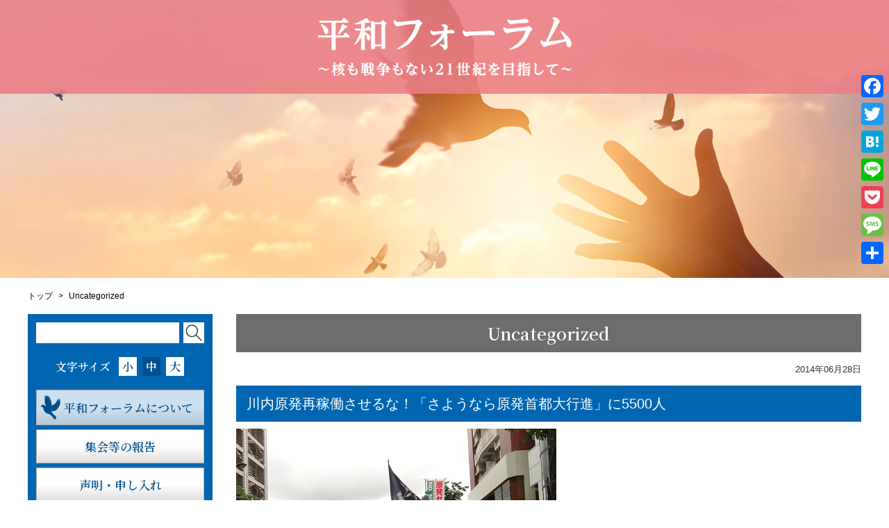

--- FILE ---
content_type: text/html; charset=UTF-8
request_url: http://www.peace-forum.com/uncategorized/20140628-2.html
body_size: 21324
content:
<!DOCTYPE HTML>
<html>
<head>
	<meta charset="UTF-8">
	<meta name="viewport" content="width=device-width" />

		<title>川内原発再稼働させるな！「さようなら原発首都大行進」に5500人 | 平和フォーラム平和フォーラム</title>
	<style type="text/css" media="screen">
		@import url( http://www.peace-forum.com/wp-content/themes/peace-forum/style.css );
	</style>
	<link type="text/css" href="http://www.peace-forum.com/wp-content/themes/peace-forum/css/impstyle.css" rel="stylesheet">
	<link type="text/css" href="http://www.peace-forum.com/wp-content/themes/peace-forum/css/tablet.css" rel="stylesheet">
	<link type="text/css" href="http://www.peace-forum.com/wp-content/themes/peace-forum/css/smart.css" rel="stylesheet">
	<link type="text/css" href="http://www.peace-forum.com/wp-content/themes/peace-forum/css/pc.css" rel="stylesheet">
	<link type="text/css" href="http://www.peace-forum.com/wp-content/themes/peace-forum/css/font_s.css" rel="alternate stylesheet" title="font_s" />
	<link type="text/css" href="http://www.peace-forum.com/wp-content/themes/peace-forum/css/font_m.css" rel="alternate stylesheet" title="font_m" />
	<link type="text/css" href="http://www.peace-forum.com/wp-content/themes/peace-forum/css/font_l.css" rel="alternate stylesheet" title="font_l" />
	<script type="text/javascript" src="http://www.peace-forum.com/wp-content/themes/peace-forum/js/respond.js"></script>
	<script type="text/javascript" src="http://www.peace-forum.com/wp-content/themes/peace-forum/js/jquery.min.js"></script>
	<script type="text/javascript" src="http://www.peace-forum.com/wp-content/themes/peace-forum/js/menu.js"></script>
	<script type="text/javascript" src="http://www.peace-forum.com/wp-content/themes/peace-forum/js/styleswitcher.js"></script>

	<link rel="alternate" type="application/rss+xml" title="RSS 2.0" href="http://www.peace-forum.com/feed" />
	<link rel="alternate" type="text/xml" title="RSS .92" href="http://www.peace-forum.com/feed/rss" />
	<link rel="alternate" type="application/atom+xml" title="Atom 1.0" href="http://www.peace-forum.com/feed/atom" />
	<link rel="pingback" href="http://www.peace-forum.com/xmlrpc.php" />
		<link rel='archives' title='2026年1月' href='http://www.peace-forum.com/2026/01' />
	<link rel='archives' title='2025年12月' href='http://www.peace-forum.com/2025/12' />
	<link rel='archives' title='2025年11月' href='http://www.peace-forum.com/2025/11' />
	<link rel='archives' title='2025年10月' href='http://www.peace-forum.com/2025/10' />
	<link rel='archives' title='2025年9月' href='http://www.peace-forum.com/2025/09' />
	<link rel='archives' title='2025年8月' href='http://www.peace-forum.com/2025/08' />
	<link rel='archives' title='2025年7月' href='http://www.peace-forum.com/2025/07' />
	<link rel='archives' title='2025年6月' href='http://www.peace-forum.com/2025/06' />
	<link rel='archives' title='2025年5月' href='http://www.peace-forum.com/2025/05' />
	<link rel='archives' title='2025年4月' href='http://www.peace-forum.com/2025/04' />
	<link rel='archives' title='2025年3月' href='http://www.peace-forum.com/2025/03' />
	<link rel='archives' title='2025年2月' href='http://www.peace-forum.com/2025/02' />
	<link rel='archives' title='2025年1月' href='http://www.peace-forum.com/2025/01' />
	<link rel='archives' title='2024年12月' href='http://www.peace-forum.com/2024/12' />
	<link rel='archives' title='2024年11月' href='http://www.peace-forum.com/2024/11' />
	<link rel='archives' title='2024年10月' href='http://www.peace-forum.com/2024/10' />
	<link rel='archives' title='2024年9月' href='http://www.peace-forum.com/2024/09' />
	<link rel='archives' title='2024年8月' href='http://www.peace-forum.com/2024/08' />
	<link rel='archives' title='2024年7月' href='http://www.peace-forum.com/2024/07' />
	<link rel='archives' title='2024年6月' href='http://www.peace-forum.com/2024/06' />
	<link rel='archives' title='2024年5月' href='http://www.peace-forum.com/2024/05' />
	<link rel='archives' title='2024年4月' href='http://www.peace-forum.com/2024/04' />
	<link rel='archives' title='2024年3月' href='http://www.peace-forum.com/2024/03' />
	<link rel='archives' title='2024年2月' href='http://www.peace-forum.com/2024/02' />
	<link rel='archives' title='2024年1月' href='http://www.peace-forum.com/2024/01' />
	<link rel='archives' title='2023年12月' href='http://www.peace-forum.com/2023/12' />
	<link rel='archives' title='2023年11月' href='http://www.peace-forum.com/2023/11' />
	<link rel='archives' title='2023年10月' href='http://www.peace-forum.com/2023/10' />
	<link rel='archives' title='2023年9月' href='http://www.peace-forum.com/2023/09' />
	<link rel='archives' title='2023年8月' href='http://www.peace-forum.com/2023/08' />
	<link rel='archives' title='2023年7月' href='http://www.peace-forum.com/2023/07' />
	<link rel='archives' title='2023年6月' href='http://www.peace-forum.com/2023/06' />
	<link rel='archives' title='2023年5月' href='http://www.peace-forum.com/2023/05' />
	<link rel='archives' title='2023年4月' href='http://www.peace-forum.com/2023/04' />
	<link rel='archives' title='2023年3月' href='http://www.peace-forum.com/2023/03' />
	<link rel='archives' title='2023年2月' href='http://www.peace-forum.com/2023/02' />
	<link rel='archives' title='2023年1月' href='http://www.peace-forum.com/2023/01' />
	<link rel='archives' title='2022年12月' href='http://www.peace-forum.com/2022/12' />
	<link rel='archives' title='2022年11月' href='http://www.peace-forum.com/2022/11' />
	<link rel='archives' title='2022年10月' href='http://www.peace-forum.com/2022/10' />
	<link rel='archives' title='2022年9月' href='http://www.peace-forum.com/2022/09' />
	<link rel='archives' title='2022年8月' href='http://www.peace-forum.com/2022/08' />
	<link rel='archives' title='2022年7月' href='http://www.peace-forum.com/2022/07' />
	<link rel='archives' title='2022年6月' href='http://www.peace-forum.com/2022/06' />
	<link rel='archives' title='2022年5月' href='http://www.peace-forum.com/2022/05' />
	<link rel='archives' title='2022年4月' href='http://www.peace-forum.com/2022/04' />
	<link rel='archives' title='2022年3月' href='http://www.peace-forum.com/2022/03' />
	<link rel='archives' title='2022年2月' href='http://www.peace-forum.com/2022/02' />
	<link rel='archives' title='2022年1月' href='http://www.peace-forum.com/2022/01' />
	<link rel='archives' title='2021年12月' href='http://www.peace-forum.com/2021/12' />
	<link rel='archives' title='2021年11月' href='http://www.peace-forum.com/2021/11' />
	<link rel='archives' title='2021年10月' href='http://www.peace-forum.com/2021/10' />
	<link rel='archives' title='2021年9月' href='http://www.peace-forum.com/2021/09' />
	<link rel='archives' title='2021年8月' href='http://www.peace-forum.com/2021/08' />
	<link rel='archives' title='2021年7月' href='http://www.peace-forum.com/2021/07' />
	<link rel='archives' title='2021年6月' href='http://www.peace-forum.com/2021/06' />
	<link rel='archives' title='2021年5月' href='http://www.peace-forum.com/2021/05' />
	<link rel='archives' title='2021年4月' href='http://www.peace-forum.com/2021/04' />
	<link rel='archives' title='2021年3月' href='http://www.peace-forum.com/2021/03' />
	<link rel='archives' title='2021年2月' href='http://www.peace-forum.com/2021/02' />
	<link rel='archives' title='2021年1月' href='http://www.peace-forum.com/2021/01' />
	<link rel='archives' title='2020年12月' href='http://www.peace-forum.com/2020/12' />
	<link rel='archives' title='2020年11月' href='http://www.peace-forum.com/2020/11' />
	<link rel='archives' title='2020年10月' href='http://www.peace-forum.com/2020/10' />
	<link rel='archives' title='2020年9月' href='http://www.peace-forum.com/2020/09' />
	<link rel='archives' title='2020年8月' href='http://www.peace-forum.com/2020/08' />
	<link rel='archives' title='2020年7月' href='http://www.peace-forum.com/2020/07' />
	<link rel='archives' title='2020年6月' href='http://www.peace-forum.com/2020/06' />
	<link rel='archives' title='2020年5月' href='http://www.peace-forum.com/2020/05' />
	<link rel='archives' title='2020年4月' href='http://www.peace-forum.com/2020/04' />
	<link rel='archives' title='2020年3月' href='http://www.peace-forum.com/2020/03' />
	<link rel='archives' title='2020年2月' href='http://www.peace-forum.com/2020/02' />
	<link rel='archives' title='2020年1月' href='http://www.peace-forum.com/2020/01' />
	<link rel='archives' title='2019年12月' href='http://www.peace-forum.com/2019/12' />
	<link rel='archives' title='2019年11月' href='http://www.peace-forum.com/2019/11' />
	<link rel='archives' title='2019年10月' href='http://www.peace-forum.com/2019/10' />
	<link rel='archives' title='2019年9月' href='http://www.peace-forum.com/2019/09' />
	<link rel='archives' title='2019年8月' href='http://www.peace-forum.com/2019/08' />
	<link rel='archives' title='2019年7月' href='http://www.peace-forum.com/2019/07' />
	<link rel='archives' title='2019年6月' href='http://www.peace-forum.com/2019/06' />
	<link rel='archives' title='2019年5月' href='http://www.peace-forum.com/2019/05' />
	<link rel='archives' title='2019年4月' href='http://www.peace-forum.com/2019/04' />
	<link rel='archives' title='2019年3月' href='http://www.peace-forum.com/2019/03' />
	<link rel='archives' title='2019年2月' href='http://www.peace-forum.com/2019/02' />
	<link rel='archives' title='2019年1月' href='http://www.peace-forum.com/2019/01' />
	<link rel='archives' title='2018年12月' href='http://www.peace-forum.com/2018/12' />
	<link rel='archives' title='2018年11月' href='http://www.peace-forum.com/2018/11' />
	<link rel='archives' title='2018年10月' href='http://www.peace-forum.com/2018/10' />
	<link rel='archives' title='2018年9月' href='http://www.peace-forum.com/2018/09' />
	<link rel='archives' title='2018年8月' href='http://www.peace-forum.com/2018/08' />
	<link rel='archives' title='2018年7月' href='http://www.peace-forum.com/2018/07' />
	<link rel='archives' title='2018年6月' href='http://www.peace-forum.com/2018/06' />
	<link rel='archives' title='2018年5月' href='http://www.peace-forum.com/2018/05' />
	<link rel='archives' title='2018年4月' href='http://www.peace-forum.com/2018/04' />
	<link rel='archives' title='2018年3月' href='http://www.peace-forum.com/2018/03' />
	<link rel='archives' title='2018年2月' href='http://www.peace-forum.com/2018/02' />
	<link rel='archives' title='2018年1月' href='http://www.peace-forum.com/2018/01' />
	<link rel='archives' title='2017年12月' href='http://www.peace-forum.com/2017/12' />
	<link rel='archives' title='2017年11月' href='http://www.peace-forum.com/2017/11' />
	<link rel='archives' title='2017年10月' href='http://www.peace-forum.com/2017/10' />
	<link rel='archives' title='2017年9月' href='http://www.peace-forum.com/2017/09' />
	<link rel='archives' title='2017年8月' href='http://www.peace-forum.com/2017/08' />
	<link rel='archives' title='2017年7月' href='http://www.peace-forum.com/2017/07' />
	<link rel='archives' title='2017年6月' href='http://www.peace-forum.com/2017/06' />
	<link rel='archives' title='2017年5月' href='http://www.peace-forum.com/2017/05' />
	<link rel='archives' title='2017年4月' href='http://www.peace-forum.com/2017/04' />
	<link rel='archives' title='2017年3月' href='http://www.peace-forum.com/2017/03' />
	<link rel='archives' title='2017年2月' href='http://www.peace-forum.com/2017/02' />
	<link rel='archives' title='2017年1月' href='http://www.peace-forum.com/2017/01' />
	<link rel='archives' title='2016年12月' href='http://www.peace-forum.com/2016/12' />
	<link rel='archives' title='2016年11月' href='http://www.peace-forum.com/2016/11' />
	<link rel='archives' title='2016年10月' href='http://www.peace-forum.com/2016/10' />
	<link rel='archives' title='2016年9月' href='http://www.peace-forum.com/2016/09' />
	<link rel='archives' title='2016年8月' href='http://www.peace-forum.com/2016/08' />
	<link rel='archives' title='2016年7月' href='http://www.peace-forum.com/2016/07' />
	<link rel='archives' title='2016年6月' href='http://www.peace-forum.com/2016/06' />
	<link rel='archives' title='2016年5月' href='http://www.peace-forum.com/2016/05' />
	<link rel='archives' title='2016年4月' href='http://www.peace-forum.com/2016/04' />
	<link rel='archives' title='2016年3月' href='http://www.peace-forum.com/2016/03' />
	<link rel='archives' title='2016年2月' href='http://www.peace-forum.com/2016/02' />
	<link rel='archives' title='2016年1月' href='http://www.peace-forum.com/2016/01' />
	<link rel='archives' title='2015年12月' href='http://www.peace-forum.com/2015/12' />
	<link rel='archives' title='2015年11月' href='http://www.peace-forum.com/2015/11' />
	<link rel='archives' title='2015年10月' href='http://www.peace-forum.com/2015/10' />
	<link rel='archives' title='2015年9月' href='http://www.peace-forum.com/2015/09' />
	<link rel='archives' title='2015年8月' href='http://www.peace-forum.com/2015/08' />
	<link rel='archives' title='2015年7月' href='http://www.peace-forum.com/2015/07' />
	<link rel='archives' title='2015年6月' href='http://www.peace-forum.com/2015/06' />
	<link rel='archives' title='2015年5月' href='http://www.peace-forum.com/2015/05' />
	<link rel='archives' title='2015年4月' href='http://www.peace-forum.com/2015/04' />
	<link rel='archives' title='2015年3月' href='http://www.peace-forum.com/2015/03' />
	<link rel='archives' title='2015年2月' href='http://www.peace-forum.com/2015/02' />
	<link rel='archives' title='2015年1月' href='http://www.peace-forum.com/2015/01' />
	<link rel='archives' title='2014年12月' href='http://www.peace-forum.com/2014/12' />
	<link rel='archives' title='2014年11月' href='http://www.peace-forum.com/2014/11' />
	<link rel='archives' title='2014年10月' href='http://www.peace-forum.com/2014/10' />
	<link rel='archives' title='2014年9月' href='http://www.peace-forum.com/2014/09' />
	<link rel='archives' title='2014年8月' href='http://www.peace-forum.com/2014/08' />
	<link rel='archives' title='2014年7月' href='http://www.peace-forum.com/2014/07' />
	<link rel='archives' title='2014年6月' href='http://www.peace-forum.com/2014/06' />
	<link rel='archives' title='2014年5月' href='http://www.peace-forum.com/2014/05' />
	<link rel='archives' title='2014年4月' href='http://www.peace-forum.com/2014/04' />
	<link rel='archives' title='2014年3月' href='http://www.peace-forum.com/2014/03' />
	<link rel='archives' title='2014年2月' href='http://www.peace-forum.com/2014/02' />
	<link rel='archives' title='2014年1月' href='http://www.peace-forum.com/2014/01' />
	<link rel='archives' title='2013年12月' href='http://www.peace-forum.com/2013/12' />
	<link rel='archives' title='2013年11月' href='http://www.peace-forum.com/2013/11' />
	<link rel='archives' title='2013年10月' href='http://www.peace-forum.com/2013/10' />
	<link rel='archives' title='2013年9月' href='http://www.peace-forum.com/2013/09' />
	<link rel='archives' title='2013年8月' href='http://www.peace-forum.com/2013/08' />
	<link rel='archives' title='2013年7月' href='http://www.peace-forum.com/2013/07' />
	<link rel='archives' title='2013年6月' href='http://www.peace-forum.com/2013/06' />
	<link rel='archives' title='2013年5月' href='http://www.peace-forum.com/2013/05' />
	<link rel='archives' title='2013年4月' href='http://www.peace-forum.com/2013/04' />
	<link rel='archives' title='2013年3月' href='http://www.peace-forum.com/2013/03' />
	<link rel='archives' title='2013年2月' href='http://www.peace-forum.com/2013/02' />
	<link rel='archives' title='2013年1月' href='http://www.peace-forum.com/2013/01' />
	<link rel='archives' title='2012年12月' href='http://www.peace-forum.com/2012/12' />
	<link rel='archives' title='2012年11月' href='http://www.peace-forum.com/2012/11' />
	<link rel='archives' title='2012年10月' href='http://www.peace-forum.com/2012/10' />
	<link rel='archives' title='2012年9月' href='http://www.peace-forum.com/2012/09' />
	<link rel='archives' title='2012年8月' href='http://www.peace-forum.com/2012/08' />
	<link rel='archives' title='2012年7月' href='http://www.peace-forum.com/2012/07' />
	<link rel='archives' title='2012年6月' href='http://www.peace-forum.com/2012/06' />
	<link rel='archives' title='2012年5月' href='http://www.peace-forum.com/2012/05' />
	<link rel='archives' title='2012年4月' href='http://www.peace-forum.com/2012/04' />
	<link rel='archives' title='2012年3月' href='http://www.peace-forum.com/2012/03' />
	<link rel='archives' title='2012年2月' href='http://www.peace-forum.com/2012/02' />
	<link rel='archives' title='2012年1月' href='http://www.peace-forum.com/2012/01' />
	<link rel='archives' title='2011年12月' href='http://www.peace-forum.com/2011/12' />
	<link rel='archives' title='2011年11月' href='http://www.peace-forum.com/2011/11' />
	<link rel='archives' title='2011年10月' href='http://www.peace-forum.com/2011/10' />
	<link rel='archives' title='2011年9月' href='http://www.peace-forum.com/2011/09' />
	<link rel='archives' title='2011年8月' href='http://www.peace-forum.com/2011/08' />
	<link rel='archives' title='2011年7月' href='http://www.peace-forum.com/2011/07' />
	<link rel='archives' title='2011年6月' href='http://www.peace-forum.com/2011/06' />
	<link rel='archives' title='2011年5月' href='http://www.peace-forum.com/2011/05' />
	<link rel='archives' title='2011年4月' href='http://www.peace-forum.com/2011/04' />
	<link rel='archives' title='2011年3月' href='http://www.peace-forum.com/2011/03' />
	<link rel='archives' title='2011年2月' href='http://www.peace-forum.com/2011/02' />
	<link rel='archives' title='2011年1月' href='http://www.peace-forum.com/2011/01' />
	<link rel='archives' title='2010年12月' href='http://www.peace-forum.com/2010/12' />
	<link rel='archives' title='2010年11月' href='http://www.peace-forum.com/2010/11' />
	<link rel='archives' title='2010年10月' href='http://www.peace-forum.com/2010/10' />
	<link rel='archives' title='2010年9月' href='http://www.peace-forum.com/2010/09' />
	<link rel='archives' title='2010年8月' href='http://www.peace-forum.com/2010/08' />
	<link rel='archives' title='2010年7月' href='http://www.peace-forum.com/2010/07' />
	<link rel='archives' title='2010年6月' href='http://www.peace-forum.com/2010/06' />
	<link rel='archives' title='2010年5月' href='http://www.peace-forum.com/2010/05' />
	<link rel='archives' title='2010年4月' href='http://www.peace-forum.com/2010/04' />
	<link rel='archives' title='2010年3月' href='http://www.peace-forum.com/2010/03' />
	<link rel='archives' title='2010年2月' href='http://www.peace-forum.com/2010/02' />
	<link rel='archives' title='2010年1月' href='http://www.peace-forum.com/2010/01' />
	<link rel='archives' title='2009年12月' href='http://www.peace-forum.com/2009/12' />
	<link rel='archives' title='2009年11月' href='http://www.peace-forum.com/2009/11' />
	<link rel='archives' title='2009年10月' href='http://www.peace-forum.com/2009/10' />
	<link rel='archives' title='2009年9月' href='http://www.peace-forum.com/2009/09' />
	<link rel='archives' title='2009年8月' href='http://www.peace-forum.com/2009/08' />
	<link rel='archives' title='2009年7月' href='http://www.peace-forum.com/2009/07' />
	<link rel='archives' title='2009年6月' href='http://www.peace-forum.com/2009/06' />
	<link rel='archives' title='2009年5月' href='http://www.peace-forum.com/2009/05' />
	<link rel='archives' title='2009年4月' href='http://www.peace-forum.com/2009/04' />
	<link rel='archives' title='2009年3月' href='http://www.peace-forum.com/2009/03' />
	<link rel='archives' title='2009年2月' href='http://www.peace-forum.com/2009/02' />
	<link rel='archives' title='2009年1月' href='http://www.peace-forum.com/2009/01' />
	<link rel='archives' title='2008年12月' href='http://www.peace-forum.com/2008/12' />
	<link rel='archives' title='2008年11月' href='http://www.peace-forum.com/2008/11' />
	<link rel='archives' title='2008年10月' href='http://www.peace-forum.com/2008/10' />
	<link rel='archives' title='2008年9月' href='http://www.peace-forum.com/2008/09' />
	<link rel='archives' title='2008年8月' href='http://www.peace-forum.com/2008/08' />
	<link rel='archives' title='2008年7月' href='http://www.peace-forum.com/2008/07' />
	<link rel='archives' title='2008年6月' href='http://www.peace-forum.com/2008/06' />
	<link rel='archives' title='2008年5月' href='http://www.peace-forum.com/2008/05' />
	<link rel='archives' title='2008年4月' href='http://www.peace-forum.com/2008/04' />
	<link rel='archives' title='2008年3月' href='http://www.peace-forum.com/2008/03' />
	<link rel='archives' title='2008年2月' href='http://www.peace-forum.com/2008/02' />
	<link rel='archives' title='2008年1月' href='http://www.peace-forum.com/2008/01' />
	<link rel='archives' title='2007年12月' href='http://www.peace-forum.com/2007/12' />
	<link rel='archives' title='2007年11月' href='http://www.peace-forum.com/2007/11' />
	<link rel='archives' title='2007年10月' href='http://www.peace-forum.com/2007/10' />
	<link rel='archives' title='2007年9月' href='http://www.peace-forum.com/2007/09' />
	<link rel='archives' title='2007年8月' href='http://www.peace-forum.com/2007/08' />
	<link rel='archives' title='2007年7月' href='http://www.peace-forum.com/2007/07' />
	<link rel='archives' title='2007年6月' href='http://www.peace-forum.com/2007/06' />
	<link rel='archives' title='2007年5月' href='http://www.peace-forum.com/2007/05' />
	<link rel='archives' title='2007年4月' href='http://www.peace-forum.com/2007/04' />
	<link rel='archives' title='2007年3月' href='http://www.peace-forum.com/2007/03' />
	<link rel='archives' title='2007年2月' href='http://www.peace-forum.com/2007/02' />
	<link rel='archives' title='2007年1月' href='http://www.peace-forum.com/2007/01' />
	<link rel='archives' title='2006年12月' href='http://www.peace-forum.com/2006/12' />
	<link rel='archives' title='2006年11月' href='http://www.peace-forum.com/2006/11' />
	<link rel='archives' title='2006年10月' href='http://www.peace-forum.com/2006/10' />
	<link rel='archives' title='2006年8月' href='http://www.peace-forum.com/2006/08' />
	<link rel='archives' title='2006年7月' href='http://www.peace-forum.com/2006/07' />
	<link rel='archives' title='2006年6月' href='http://www.peace-forum.com/2006/06' />
	<link rel='archives' title='2006年5月' href='http://www.peace-forum.com/2006/05' />
	<link rel='archives' title='2006年4月' href='http://www.peace-forum.com/2006/04' />
	<link rel='archives' title='2006年3月' href='http://www.peace-forum.com/2006/03' />
	<link rel='archives' title='2006年1月' href='http://www.peace-forum.com/2006/01' />
	<link rel='archives' title='2003年1月' href='http://www.peace-forum.com/2003/01' />
	
		<!-- All in One SEO 4.4.9.2 - aioseo.com -->
		<meta name="robots" content="max-image-preview:large" />
		<link rel="canonical" href="http://www.peace-forum.com/uncategorized/20140628-2.html" />
		<meta name="generator" content="All in One SEO (AIOSEO) 4.4.9.2" />
		<meta property="og:locale" content="ja_JP" />
		<meta property="og:site_name" content="平和フォーラム" />
		<meta property="og:type" content="article" />
		<meta property="og:title" content="川内原発再稼働させるな！「さようなら原発首都大行進」に5500人 | 平和フォーラム" />
		<meta property="og:url" content="http://www.peace-forum.com/uncategorized/20140628-2.html" />
		<meta property="og:image" content="http://www.peace-forum.com/6.28%E3%83%87%E3%83%A2.JPG" />
		<meta property="article:published_time" content="2014-06-28T11:57:19+00:00" />
		<meta property="article:modified_time" content="2014-06-28T11:57:19+00:00" />
		<meta name="twitter:card" content="summary_large_image" />
		<meta name="twitter:site" content="@peace-forum" />
		<meta name="twitter:title" content="川内原発再稼働させるな！「さようなら原発首都大行進」に5500人 | 平和フォーラム" />
		<meta name="twitter:creator" content="@peace-forum" />
		<meta name="twitter:image" content="http://www.peace-forum.com/6.28%E3%83%87%E3%83%A2.JPG" />
		<script type="application/ld+json" class="aioseo-schema">
			{"@context":"https:\/\/schema.org","@graph":[{"@type":"Article","@id":"http:\/\/www.peace-forum.com\/uncategorized\/20140628-2.html#article","name":"\u5ddd\u5185\u539f\u767a\u518d\u7a3c\u50cd\u3055\u305b\u308b\u306a\uff01\u300c\u3055\u3088\u3046\u306a\u3089\u539f\u767a\u9996\u90fd\u5927\u884c\u9032\u300d\u306b5500\u4eba | \u5e73\u548c\u30d5\u30a9\u30fc\u30e9\u30e0","headline":"\u5ddd\u5185\u539f\u767a\u518d\u7a3c\u50cd\u3055\u305b\u308b\u306a\uff01\u300c\u3055\u3088\u3046\u306a\u3089\u539f\u767a\u9996\u90fd\u5927\u884c\u9032\u300d\u306b5500\u4eba","author":{"@id":"http:\/\/www.peace-forum.com\/author\/peace-forum_a#author"},"publisher":{"@id":"http:\/\/www.peace-forum.com\/#organization"},"image":{"@type":"ImageObject","url":"http:\/\/www.peace-forum.com\/6.28%E3%83%87%E3%83%A2.JPG","@id":"http:\/\/www.peace-forum.com\/uncategorized\/20140628-2.html\/#articleImage"},"datePublished":"2014-06-28T11:57:19+09:00","dateModified":"2014-06-28T11:57:19+09:00","inLanguage":"ja","mainEntityOfPage":{"@id":"http:\/\/www.peace-forum.com\/uncategorized\/20140628-2.html#webpage"},"isPartOf":{"@id":"http:\/\/www.peace-forum.com\/uncategorized\/20140628-2.html#webpage"},"articleSection":"Uncategorized"},{"@type":"BreadcrumbList","@id":"http:\/\/www.peace-forum.com\/uncategorized\/20140628-2.html#breadcrumblist","itemListElement":[{"@type":"ListItem","@id":"http:\/\/www.peace-forum.com\/#listItem","position":1,"name":"\u5bb6","item":"http:\/\/www.peace-forum.com\/","nextItem":"http:\/\/www.peace-forum.com\/.\/uncategorized#listItem"},{"@type":"ListItem","@id":"http:\/\/www.peace-forum.com\/.\/uncategorized#listItem","position":2,"name":"Uncategorized","previousItem":"http:\/\/www.peace-forum.com\/#listItem"}]},{"@type":"Organization","@id":"http:\/\/www.peace-forum.com\/#organization","name":"\u5e73\u548c\u30d5\u30a9\u30fc\u30e9\u30e0","url":"http:\/\/www.peace-forum.com\/","sameAs":["https:\/\/twitter.com\/peace-forum"]},{"@type":"Person","@id":"http:\/\/www.peace-forum.com\/author\/peace-forum_a#author","url":"http:\/\/www.peace-forum.com\/author\/peace-forum_a","name":"peace-forum_a"},{"@type":"WebPage","@id":"http:\/\/www.peace-forum.com\/uncategorized\/20140628-2.html#webpage","url":"http:\/\/www.peace-forum.com\/uncategorized\/20140628-2.html","name":"\u5ddd\u5185\u539f\u767a\u518d\u7a3c\u50cd\u3055\u305b\u308b\u306a\uff01\u300c\u3055\u3088\u3046\u306a\u3089\u539f\u767a\u9996\u90fd\u5927\u884c\u9032\u300d\u306b5500\u4eba | \u5e73\u548c\u30d5\u30a9\u30fc\u30e9\u30e0","inLanguage":"ja","isPartOf":{"@id":"http:\/\/www.peace-forum.com\/#website"},"breadcrumb":{"@id":"http:\/\/www.peace-forum.com\/uncategorized\/20140628-2.html#breadcrumblist"},"author":{"@id":"http:\/\/www.peace-forum.com\/author\/peace-forum_a#author"},"creator":{"@id":"http:\/\/www.peace-forum.com\/author\/peace-forum_a#author"},"datePublished":"2014-06-28T11:57:19+09:00","dateModified":"2014-06-28T11:57:19+09:00"},{"@type":"WebSite","@id":"http:\/\/www.peace-forum.com\/#website","url":"http:\/\/www.peace-forum.com\/","name":"\u5e73\u548c\u30d5\u30a9\u30fc\u30e9\u30e0","description":"\u301c\u6838\u3082\u6226\u4e89\u3082\u306a\u304421\u4e16\u7d00\u3092\u76ee\u6307\u3057\u3066\u301c","inLanguage":"ja","publisher":{"@id":"http:\/\/www.peace-forum.com\/#organization"}}]}
		</script>
		<script type="text/javascript" >
			window.ga=window.ga||function(){(ga.q=ga.q||[]).push(arguments)};ga.l=+new Date;
			ga('create', "UA-179009036-1", 'auto');
			ga('require', 'outboundLinkTracker');
			ga('send', 'pageview');
		</script>
		<script async src="https://www.google-analytics.com/analytics.js"></script>
		<script async src="http://www.peace-forum.com/wp-content/plugins/all-in-one-seo-pack/dist/Lite/assets/autotrack.dd5c63d1.js?ver=4.4.9.2"></script>
		<!-- All in One SEO -->


<!-- Open Graph Meta Tags generated by Blog2Social 733 - https://www.blog2social.com -->
<meta property="og:title" content="川内原発再稼働させるな！「さようなら原発首都大行進」に5500人"/>
<meta property="og:description" content=""/>
<meta property="og:url" content="http://www.peace-forum.com/uncategorized/20140628-2.html"/>
<meta property="og:image" content="http://www.peace-forum.com/6.28%E9%9B%86%E4%BC%9A%E3%82%B9%E3%83%86%E3%83%BC%E3%82%B8.JPG"/>
<meta property="og:image:width" content="461"/>
<meta property="og:image:height" content="346"/>
<meta property="og:image:type" content="image/jpeg"/>
<meta property="og:type" content="article"/>
<meta property="og:article:published_time" content="2014-06-28 11:57:19"/>
<meta property="og:article:modified_time" content="2014-06-28 11:57:19"/>
<!-- Open Graph Meta Tags generated by Blog2Social 733 - https://www.blog2social.com -->

<!-- Twitter Card generated by Blog2Social 733 - https://www.blog2social.com -->
<meta name="twitter:card" content="summary">
<meta name="twitter:title" content="川内原発再稼働させるな！「さようなら原発首都大行進」に5500人"/>
<meta name="twitter:description" content=""/>
<meta name="twitter:image" content="http://www.peace-forum.com/6.28%E9%9B%86%E4%BC%9A%E3%82%B9%E3%83%86%E3%83%BC%E3%82%B8.JPG"/>
<!-- Twitter Card generated by Blog2Social 733 - https://www.blog2social.com -->
<meta name="author" content="peace-forum_a"/>
<link rel='dns-prefetch' href='//webfonts.xserver.jp' />
<link rel='dns-prefetch' href='//static.addtoany.com' />
<link rel="alternate" type="application/rss+xml" title="平和フォーラム &raquo; 川内原発再稼働させるな！「さようなら原発首都大行進」に5500人 のコメントのフィード" href="http://www.peace-forum.com/uncategorized/20140628-2.html/feed" />
<link rel="alternate" title="oEmbed (JSON)" type="application/json+oembed" href="http://www.peace-forum.com/wp-json/oembed/1.0/embed?url=http%3A%2F%2Fwww.peace-forum.com%2Funcategorized%2F20140628-2.html" />
<link rel="alternate" title="oEmbed (XML)" type="text/xml+oembed" href="http://www.peace-forum.com/wp-json/oembed/1.0/embed?url=http%3A%2F%2Fwww.peace-forum.com%2Funcategorized%2F20140628-2.html&#038;format=xml" />
<style id='wp-img-auto-sizes-contain-inline-css' type='text/css'>
img:is([sizes=auto i],[sizes^="auto," i]){contain-intrinsic-size:3000px 1500px}
/*# sourceURL=wp-img-auto-sizes-contain-inline-css */
</style>
<style id='wp-emoji-styles-inline-css' type='text/css'>

	img.wp-smiley, img.emoji {
		display: inline !important;
		border: none !important;
		box-shadow: none !important;
		height: 1em !important;
		width: 1em !important;
		margin: 0 0.07em !important;
		vertical-align: -0.1em !important;
		background: none !important;
		padding: 0 !important;
	}
/*# sourceURL=wp-emoji-styles-inline-css */
</style>
<style id='wp-block-library-inline-css' type='text/css'>
:root{--wp-block-synced-color:#7a00df;--wp-block-synced-color--rgb:122,0,223;--wp-bound-block-color:var(--wp-block-synced-color);--wp-editor-canvas-background:#ddd;--wp-admin-theme-color:#007cba;--wp-admin-theme-color--rgb:0,124,186;--wp-admin-theme-color-darker-10:#006ba1;--wp-admin-theme-color-darker-10--rgb:0,107,160.5;--wp-admin-theme-color-darker-20:#005a87;--wp-admin-theme-color-darker-20--rgb:0,90,135;--wp-admin-border-width-focus:2px}@media (min-resolution:192dpi){:root{--wp-admin-border-width-focus:1.5px}}.wp-element-button{cursor:pointer}:root .has-very-light-gray-background-color{background-color:#eee}:root .has-very-dark-gray-background-color{background-color:#313131}:root .has-very-light-gray-color{color:#eee}:root .has-very-dark-gray-color{color:#313131}:root .has-vivid-green-cyan-to-vivid-cyan-blue-gradient-background{background:linear-gradient(135deg,#00d084,#0693e3)}:root .has-purple-crush-gradient-background{background:linear-gradient(135deg,#34e2e4,#4721fb 50%,#ab1dfe)}:root .has-hazy-dawn-gradient-background{background:linear-gradient(135deg,#faaca8,#dad0ec)}:root .has-subdued-olive-gradient-background{background:linear-gradient(135deg,#fafae1,#67a671)}:root .has-atomic-cream-gradient-background{background:linear-gradient(135deg,#fdd79a,#004a59)}:root .has-nightshade-gradient-background{background:linear-gradient(135deg,#330968,#31cdcf)}:root .has-midnight-gradient-background{background:linear-gradient(135deg,#020381,#2874fc)}:root{--wp--preset--font-size--normal:16px;--wp--preset--font-size--huge:42px}.has-regular-font-size{font-size:1em}.has-larger-font-size{font-size:2.625em}.has-normal-font-size{font-size:var(--wp--preset--font-size--normal)}.has-huge-font-size{font-size:var(--wp--preset--font-size--huge)}.has-text-align-center{text-align:center}.has-text-align-left{text-align:left}.has-text-align-right{text-align:right}.has-fit-text{white-space:nowrap!important}#end-resizable-editor-section{display:none}.aligncenter{clear:both}.items-justified-left{justify-content:flex-start}.items-justified-center{justify-content:center}.items-justified-right{justify-content:flex-end}.items-justified-space-between{justify-content:space-between}.screen-reader-text{border:0;clip-path:inset(50%);height:1px;margin:-1px;overflow:hidden;padding:0;position:absolute;width:1px;word-wrap:normal!important}.screen-reader-text:focus{background-color:#ddd;clip-path:none;color:#444;display:block;font-size:1em;height:auto;left:5px;line-height:normal;padding:15px 23px 14px;text-decoration:none;top:5px;width:auto;z-index:100000}html :where(.has-border-color){border-style:solid}html :where([style*=border-top-color]){border-top-style:solid}html :where([style*=border-right-color]){border-right-style:solid}html :where([style*=border-bottom-color]){border-bottom-style:solid}html :where([style*=border-left-color]){border-left-style:solid}html :where([style*=border-width]){border-style:solid}html :where([style*=border-top-width]){border-top-style:solid}html :where([style*=border-right-width]){border-right-style:solid}html :where([style*=border-bottom-width]){border-bottom-style:solid}html :where([style*=border-left-width]){border-left-style:solid}html :where(img[class*=wp-image-]){height:auto;max-width:100%}:where(figure){margin:0 0 1em}html :where(.is-position-sticky){--wp-admin--admin-bar--position-offset:var(--wp-admin--admin-bar--height,0px)}@media screen and (max-width:600px){html :where(.is-position-sticky){--wp-admin--admin-bar--position-offset:0px}}

/*# sourceURL=wp-block-library-inline-css */
</style><style id='global-styles-inline-css' type='text/css'>
:root{--wp--preset--aspect-ratio--square: 1;--wp--preset--aspect-ratio--4-3: 4/3;--wp--preset--aspect-ratio--3-4: 3/4;--wp--preset--aspect-ratio--3-2: 3/2;--wp--preset--aspect-ratio--2-3: 2/3;--wp--preset--aspect-ratio--16-9: 16/9;--wp--preset--aspect-ratio--9-16: 9/16;--wp--preset--color--black: #000000;--wp--preset--color--cyan-bluish-gray: #abb8c3;--wp--preset--color--white: #ffffff;--wp--preset--color--pale-pink: #f78da7;--wp--preset--color--vivid-red: #cf2e2e;--wp--preset--color--luminous-vivid-orange: #ff6900;--wp--preset--color--luminous-vivid-amber: #fcb900;--wp--preset--color--light-green-cyan: #7bdcb5;--wp--preset--color--vivid-green-cyan: #00d084;--wp--preset--color--pale-cyan-blue: #8ed1fc;--wp--preset--color--vivid-cyan-blue: #0693e3;--wp--preset--color--vivid-purple: #9b51e0;--wp--preset--gradient--vivid-cyan-blue-to-vivid-purple: linear-gradient(135deg,rgb(6,147,227) 0%,rgb(155,81,224) 100%);--wp--preset--gradient--light-green-cyan-to-vivid-green-cyan: linear-gradient(135deg,rgb(122,220,180) 0%,rgb(0,208,130) 100%);--wp--preset--gradient--luminous-vivid-amber-to-luminous-vivid-orange: linear-gradient(135deg,rgb(252,185,0) 0%,rgb(255,105,0) 100%);--wp--preset--gradient--luminous-vivid-orange-to-vivid-red: linear-gradient(135deg,rgb(255,105,0) 0%,rgb(207,46,46) 100%);--wp--preset--gradient--very-light-gray-to-cyan-bluish-gray: linear-gradient(135deg,rgb(238,238,238) 0%,rgb(169,184,195) 100%);--wp--preset--gradient--cool-to-warm-spectrum: linear-gradient(135deg,rgb(74,234,220) 0%,rgb(151,120,209) 20%,rgb(207,42,186) 40%,rgb(238,44,130) 60%,rgb(251,105,98) 80%,rgb(254,248,76) 100%);--wp--preset--gradient--blush-light-purple: linear-gradient(135deg,rgb(255,206,236) 0%,rgb(152,150,240) 100%);--wp--preset--gradient--blush-bordeaux: linear-gradient(135deg,rgb(254,205,165) 0%,rgb(254,45,45) 50%,rgb(107,0,62) 100%);--wp--preset--gradient--luminous-dusk: linear-gradient(135deg,rgb(255,203,112) 0%,rgb(199,81,192) 50%,rgb(65,88,208) 100%);--wp--preset--gradient--pale-ocean: linear-gradient(135deg,rgb(255,245,203) 0%,rgb(182,227,212) 50%,rgb(51,167,181) 100%);--wp--preset--gradient--electric-grass: linear-gradient(135deg,rgb(202,248,128) 0%,rgb(113,206,126) 100%);--wp--preset--gradient--midnight: linear-gradient(135deg,rgb(2,3,129) 0%,rgb(40,116,252) 100%);--wp--preset--font-size--small: 13px;--wp--preset--font-size--medium: 20px;--wp--preset--font-size--large: 36px;--wp--preset--font-size--x-large: 42px;--wp--preset--spacing--20: 0.44rem;--wp--preset--spacing--30: 0.67rem;--wp--preset--spacing--40: 1rem;--wp--preset--spacing--50: 1.5rem;--wp--preset--spacing--60: 2.25rem;--wp--preset--spacing--70: 3.38rem;--wp--preset--spacing--80: 5.06rem;--wp--preset--shadow--natural: 6px 6px 9px rgba(0, 0, 0, 0.2);--wp--preset--shadow--deep: 12px 12px 50px rgba(0, 0, 0, 0.4);--wp--preset--shadow--sharp: 6px 6px 0px rgba(0, 0, 0, 0.2);--wp--preset--shadow--outlined: 6px 6px 0px -3px rgb(255, 255, 255), 6px 6px rgb(0, 0, 0);--wp--preset--shadow--crisp: 6px 6px 0px rgb(0, 0, 0);}:where(.is-layout-flex){gap: 0.5em;}:where(.is-layout-grid){gap: 0.5em;}body .is-layout-flex{display: flex;}.is-layout-flex{flex-wrap: wrap;align-items: center;}.is-layout-flex > :is(*, div){margin: 0;}body .is-layout-grid{display: grid;}.is-layout-grid > :is(*, div){margin: 0;}:where(.wp-block-columns.is-layout-flex){gap: 2em;}:where(.wp-block-columns.is-layout-grid){gap: 2em;}:where(.wp-block-post-template.is-layout-flex){gap: 1.25em;}:where(.wp-block-post-template.is-layout-grid){gap: 1.25em;}.has-black-color{color: var(--wp--preset--color--black) !important;}.has-cyan-bluish-gray-color{color: var(--wp--preset--color--cyan-bluish-gray) !important;}.has-white-color{color: var(--wp--preset--color--white) !important;}.has-pale-pink-color{color: var(--wp--preset--color--pale-pink) !important;}.has-vivid-red-color{color: var(--wp--preset--color--vivid-red) !important;}.has-luminous-vivid-orange-color{color: var(--wp--preset--color--luminous-vivid-orange) !important;}.has-luminous-vivid-amber-color{color: var(--wp--preset--color--luminous-vivid-amber) !important;}.has-light-green-cyan-color{color: var(--wp--preset--color--light-green-cyan) !important;}.has-vivid-green-cyan-color{color: var(--wp--preset--color--vivid-green-cyan) !important;}.has-pale-cyan-blue-color{color: var(--wp--preset--color--pale-cyan-blue) !important;}.has-vivid-cyan-blue-color{color: var(--wp--preset--color--vivid-cyan-blue) !important;}.has-vivid-purple-color{color: var(--wp--preset--color--vivid-purple) !important;}.has-black-background-color{background-color: var(--wp--preset--color--black) !important;}.has-cyan-bluish-gray-background-color{background-color: var(--wp--preset--color--cyan-bluish-gray) !important;}.has-white-background-color{background-color: var(--wp--preset--color--white) !important;}.has-pale-pink-background-color{background-color: var(--wp--preset--color--pale-pink) !important;}.has-vivid-red-background-color{background-color: var(--wp--preset--color--vivid-red) !important;}.has-luminous-vivid-orange-background-color{background-color: var(--wp--preset--color--luminous-vivid-orange) !important;}.has-luminous-vivid-amber-background-color{background-color: var(--wp--preset--color--luminous-vivid-amber) !important;}.has-light-green-cyan-background-color{background-color: var(--wp--preset--color--light-green-cyan) !important;}.has-vivid-green-cyan-background-color{background-color: var(--wp--preset--color--vivid-green-cyan) !important;}.has-pale-cyan-blue-background-color{background-color: var(--wp--preset--color--pale-cyan-blue) !important;}.has-vivid-cyan-blue-background-color{background-color: var(--wp--preset--color--vivid-cyan-blue) !important;}.has-vivid-purple-background-color{background-color: var(--wp--preset--color--vivid-purple) !important;}.has-black-border-color{border-color: var(--wp--preset--color--black) !important;}.has-cyan-bluish-gray-border-color{border-color: var(--wp--preset--color--cyan-bluish-gray) !important;}.has-white-border-color{border-color: var(--wp--preset--color--white) !important;}.has-pale-pink-border-color{border-color: var(--wp--preset--color--pale-pink) !important;}.has-vivid-red-border-color{border-color: var(--wp--preset--color--vivid-red) !important;}.has-luminous-vivid-orange-border-color{border-color: var(--wp--preset--color--luminous-vivid-orange) !important;}.has-luminous-vivid-amber-border-color{border-color: var(--wp--preset--color--luminous-vivid-amber) !important;}.has-light-green-cyan-border-color{border-color: var(--wp--preset--color--light-green-cyan) !important;}.has-vivid-green-cyan-border-color{border-color: var(--wp--preset--color--vivid-green-cyan) !important;}.has-pale-cyan-blue-border-color{border-color: var(--wp--preset--color--pale-cyan-blue) !important;}.has-vivid-cyan-blue-border-color{border-color: var(--wp--preset--color--vivid-cyan-blue) !important;}.has-vivid-purple-border-color{border-color: var(--wp--preset--color--vivid-purple) !important;}.has-vivid-cyan-blue-to-vivid-purple-gradient-background{background: var(--wp--preset--gradient--vivid-cyan-blue-to-vivid-purple) !important;}.has-light-green-cyan-to-vivid-green-cyan-gradient-background{background: var(--wp--preset--gradient--light-green-cyan-to-vivid-green-cyan) !important;}.has-luminous-vivid-amber-to-luminous-vivid-orange-gradient-background{background: var(--wp--preset--gradient--luminous-vivid-amber-to-luminous-vivid-orange) !important;}.has-luminous-vivid-orange-to-vivid-red-gradient-background{background: var(--wp--preset--gradient--luminous-vivid-orange-to-vivid-red) !important;}.has-very-light-gray-to-cyan-bluish-gray-gradient-background{background: var(--wp--preset--gradient--very-light-gray-to-cyan-bluish-gray) !important;}.has-cool-to-warm-spectrum-gradient-background{background: var(--wp--preset--gradient--cool-to-warm-spectrum) !important;}.has-blush-light-purple-gradient-background{background: var(--wp--preset--gradient--blush-light-purple) !important;}.has-blush-bordeaux-gradient-background{background: var(--wp--preset--gradient--blush-bordeaux) !important;}.has-luminous-dusk-gradient-background{background: var(--wp--preset--gradient--luminous-dusk) !important;}.has-pale-ocean-gradient-background{background: var(--wp--preset--gradient--pale-ocean) !important;}.has-electric-grass-gradient-background{background: var(--wp--preset--gradient--electric-grass) !important;}.has-midnight-gradient-background{background: var(--wp--preset--gradient--midnight) !important;}.has-small-font-size{font-size: var(--wp--preset--font-size--small) !important;}.has-medium-font-size{font-size: var(--wp--preset--font-size--medium) !important;}.has-large-font-size{font-size: var(--wp--preset--font-size--large) !important;}.has-x-large-font-size{font-size: var(--wp--preset--font-size--x-large) !important;}
/*# sourceURL=global-styles-inline-css */
</style>

<style id='classic-theme-styles-inline-css' type='text/css'>
/*! This file is auto-generated */
.wp-block-button__link{color:#fff;background-color:#32373c;border-radius:9999px;box-shadow:none;text-decoration:none;padding:calc(.667em + 2px) calc(1.333em + 2px);font-size:1.125em}.wp-block-file__button{background:#32373c;color:#fff;text-decoration:none}
/*# sourceURL=/wp-includes/css/classic-themes.min.css */
</style>
<link rel='stylesheet' id='contact-form-7-css' href='http://www.peace-forum.com/wp-content/plugins/contact-form-7/includes/css/styles.css?ver=5.9.8' type='text/css' media='all' />
<link rel='stylesheet' id='fancybox-css' href='http://www.peace-forum.com/wp-content/plugins/easy-fancybox/fancybox/1.5.4/jquery.fancybox.min.css?ver=6.9' type='text/css' media='screen' />
<link rel='stylesheet' id='addtoany-css' href='http://www.peace-forum.com/wp-content/plugins/add-to-any/addtoany.min.css?ver=1.16' type='text/css' media='all' />
<style id='addtoany-inline-css' type='text/css'>
@media screen and (max-width:980px){
.a2a_floating_style.a2a_vertical_style{display:none;}
}
/*# sourceURL=addtoany-inline-css */
</style>
<script type="text/javascript" src="http://www.peace-forum.com/wp-includes/js/jquery/jquery.min.js?ver=3.7.1" id="jquery-core-js"></script>
<script type="text/javascript" src="http://www.peace-forum.com/wp-includes/js/jquery/jquery-migrate.min.js?ver=3.4.1" id="jquery-migrate-js"></script>
<script type="text/javascript" src="//webfonts.xserver.jp/js/xserverv3.js?fadein=0&amp;ver=2.0.5" id="typesquare_std-js"></script>
<script type="text/javascript" id="addtoany-core-js-before">
/* <![CDATA[ */
window.a2a_config=window.a2a_config||{};a2a_config.callbacks=[];a2a_config.overlays=[];a2a_config.templates={};a2a_localize = {
	Share: "共有",
	Save: "ブックマーク",
	Subscribe: "購読",
	Email: "メール",
	Bookmark: "ブックマーク",
	ShowAll: "すべて表示する",
	ShowLess: "小さく表示する",
	FindServices: "サービスを探す",
	FindAnyServiceToAddTo: "追加するサービスを今すぐ探す",
	PoweredBy: "Powered by",
	ShareViaEmail: "メールでシェアする",
	SubscribeViaEmail: "メールで購読する",
	BookmarkInYourBrowser: "ブラウザにブックマーク",
	BookmarkInstructions: "このページをブックマークするには、 Ctrl+D または \u2318+D を押下。",
	AddToYourFavorites: "お気に入りに追加",
	SendFromWebOrProgram: "任意のメールアドレスまたはメールプログラムから送信",
	EmailProgram: "メールプログラム",
	More: "詳細&#8230;",
	ThanksForSharing: "共有ありがとうございます !",
	ThanksForFollowing: "フォローありがとうございます !"
};


//# sourceURL=addtoany-core-js-before
/* ]]> */
</script>
<script type="text/javascript" async src="https://static.addtoany.com/menu/page.js" id="addtoany-core-js"></script>
<script type="text/javascript" async src="http://www.peace-forum.com/wp-content/plugins/add-to-any/addtoany.min.js?ver=1.1" id="addtoany-jquery-js"></script>
<link rel="https://api.w.org/" href="http://www.peace-forum.com/wp-json/" /><link rel="alternate" title="JSON" type="application/json" href="http://www.peace-forum.com/wp-json/wp/v2/posts/1575" /><link rel="EditURI" type="application/rsd+xml" title="RSD" href="http://www.peace-forum.com/xmlrpc.php?rsd" />
<meta name="generator" content="WordPress 6.9" />
<link rel='shortlink' href='http://www.peace-forum.com/?p=1575' />
<link rel="icon" href="http://www.peace-forum.com/wp-content/uploads/2020/04/cropped-piece_fab-32x32.png" sizes="32x32" />
<link rel="icon" href="http://www.peace-forum.com/wp-content/uploads/2020/04/cropped-piece_fab-192x192.png" sizes="192x192" />
<link rel="apple-touch-icon" href="http://www.peace-forum.com/wp-content/uploads/2020/04/cropped-piece_fab-180x180.png" />
<meta name="msapplication-TileImage" content="http://www.peace-forum.com/wp-content/uploads/2020/04/cropped-piece_fab-270x270.png" />
</head>
<body>
<div id="wrap">
	<header id="header">
		<h1><a href="http://www.peace-forum.com"><img src="http://www.peace-forum.com/wp-content/themes/peace-forum/img/title.png" alt="平和フォーラム"></a></h1>
	</header>
	<div id="page_title">
		<div id="page_navi">
			<ul class="main">
				<li><a href="http://www.peace-forum.com">トップ</a></li><li>Uncategorized</li>
			</ul>
		</div>
	</div>
	<div id="container">
		<section id="main">
			<h2>Uncategorized</h2>
			<p class="rit fs">2014年06月28日</p>
			<p class="post_ttl">川内原発再稼働させるな！「さようなら原発首都大行進」に5500人</p>
			<div class="post post-details">
				<p><span class="mt-enclosure mt-enclosure-image" style="display: inline"><img fetchpriority="high" decoding="async" class="mt-image-none" alt="6.28デモ.JPG" width="461" height="346" src="http://www.peace-forum.com/6.28%E3%83%87%E3%83%A2.JPG" /><img decoding="async" class="mt-image-none" style="height: 203px; width: 270px" alt="6.28集会参加者.JPG" width="461" height="346" src="http://www.peace-forum.com/6.28%E9%9B%86%E4%BC%9A%E5%8F%82%E5%8A%A0%E8%80%85.JPG" /><img decoding="async" class="mt-image-none" style="height: 201px; width: 274px" alt="6.28集会ステージ.JPG" width="461" height="346" src="http://www.peace-forum.com/6.28%E9%9B%86%E4%BC%9A%E3%82%B9%E3%83%86%E3%83%BC%E3%82%B8.JPG" /></span></p>
<p>　６月28日、東京･明治公園で、「さようなら原発1000万人アクション」や「首都圏反原発連合」などが主催し、「川内原発を再稼働させるな！さようなら原発首都大行進」が行われ、時折強い雨が降る中、約5500人が参加しました。<br />　安倍政権は、「脱原発」の世論を無視し、鹿児島の川内原発を皮切りに全国の原発の再稼働を推進しようとしています。参加者は、現在、原発ゼロでも電気は足りているにも関わらず、避難計画も未整備のままに各地の原発再稼働が画策されていることに激しく抗議、デモ行進でアピールを行いました。<br />　集会の冒頭、あいさつに立った「さようなら原発1000万人アクション」呼びかけ人の鎌田慧さん（ルポライター）は「安倍首相は集団的自衛権行使と原発再稼働を目論んでいる。その中で、福井の大飯原発の差し止め判決は画期的だ。市民の力で川内原発をはじめ、全ての原発を止めよう」と訴えました。また、「首都圏反原発連合」のミサオ・レッドウルフさんや「原発をなくす全国連絡会」の伊東達也さんも、福島原発事故の責任を問い、原発再稼働に反対しようと呼び掛けました。<br />　スピーチでは、経済評論家の内橋克人さんは「原発をなぜ稼働させようとしているか。それは核武装につながるものであり、集団的自衛権行使とも連動する」と指摘。作家の中山千夏さんは静岡県に住んでいることから「浜岡原発もあり、原発は絶対に動かしてはならない。今こそみんなで怒ろう！」とアピールしました。<br />　各地からの報告では、福井･大飯原発差し止め訴訟判決について、弁護士の海渡雄一さんが「福島の悲劇を繰り返すなとした画期的な司法の判断だ。この判決を全国の脱原発裁判に活かしていこう」と強調。「脱原発原告団全国連絡会」の共同代表の小野有五さんも判決を評価し「各地の訴訟原告団を結んで６月初めに全国連絡会を結成した。さらに声をあげていく」と決意を述べました。<br />　再稼働の焦点になる川内原発の現地報告を「川内原発増設反対鹿児島県共闘会議」の野呂正和事務局長が行い、「ずさんな原発事故の時の避難計画にも関わらず、伊藤祐一郎知事はこれを認めようとしている。９月28日に鹿児島で大規模な反対集会を開く」と決意を表明、最後に「命よっか大事なものがあって、よかとですかー」と呼び掛けました。また、福島からの報告として「原発いらない福島の女たち」の人見やよいさんが「国も東京電力も私たちを見殺しにしようとした。第２のフクシマを生んではならない。私たちは一人ではない。ともに闘おう」と力強く訴えました。<br />　集会後、参加者は「原発はいらない！」「再稼働をやめろ！」「エネルギー政策を転換させよう！」などとシュプレヒコールを繰り返しながら、デモ行進をしました。「さようなら原発1000万人アクション」では９月23日（火・休日）に代々木公園で、さらに大規模な集会を開催することにしています。　</p>
<p>集会とデモ行進をまとめたビデオは<a href="http://youtu.be/NmWgYMPF5uA">こちら</a>（9分40秒）</p>
<div class="addtoany_share_save_container addtoany_content addtoany_content_bottom"><div class="a2a_kit a2a_kit_size_32 addtoany_list" data-a2a-url="http://www.peace-forum.com/uncategorized/20140628-2.html" data-a2a-title="川内原発再稼働させるな！「さようなら原発首都大行進」に5500人"><a class="a2a_button_facebook" href="https://www.addtoany.com/add_to/facebook?linkurl=http%3A%2F%2Fwww.peace-forum.com%2Funcategorized%2F20140628-2.html&amp;linkname=%E5%B7%9D%E5%86%85%E5%8E%9F%E7%99%BA%E5%86%8D%E7%A8%BC%E5%83%8D%E3%81%95%E3%81%9B%E3%82%8B%E3%81%AA%EF%BC%81%E3%80%8C%E3%81%95%E3%82%88%E3%81%86%E3%81%AA%E3%82%89%E5%8E%9F%E7%99%BA%E9%A6%96%E9%83%BD%E5%A4%A7%E8%A1%8C%E9%80%B2%E3%80%8D%E3%81%AB5500%E4%BA%BA" title="Facebook" rel="nofollow noopener" target="_blank"></a><a class="a2a_button_twitter" href="https://www.addtoany.com/add_to/twitter?linkurl=http%3A%2F%2Fwww.peace-forum.com%2Funcategorized%2F20140628-2.html&amp;linkname=%E5%B7%9D%E5%86%85%E5%8E%9F%E7%99%BA%E5%86%8D%E7%A8%BC%E5%83%8D%E3%81%95%E3%81%9B%E3%82%8B%E3%81%AA%EF%BC%81%E3%80%8C%E3%81%95%E3%82%88%E3%81%86%E3%81%AA%E3%82%89%E5%8E%9F%E7%99%BA%E9%A6%96%E9%83%BD%E5%A4%A7%E8%A1%8C%E9%80%B2%E3%80%8D%E3%81%AB5500%E4%BA%BA" title="Twitter" rel="nofollow noopener" target="_blank"></a><a class="a2a_button_hatena" href="https://www.addtoany.com/add_to/hatena?linkurl=http%3A%2F%2Fwww.peace-forum.com%2Funcategorized%2F20140628-2.html&amp;linkname=%E5%B7%9D%E5%86%85%E5%8E%9F%E7%99%BA%E5%86%8D%E7%A8%BC%E5%83%8D%E3%81%95%E3%81%9B%E3%82%8B%E3%81%AA%EF%BC%81%E3%80%8C%E3%81%95%E3%82%88%E3%81%86%E3%81%AA%E3%82%89%E5%8E%9F%E7%99%BA%E9%A6%96%E9%83%BD%E5%A4%A7%E8%A1%8C%E9%80%B2%E3%80%8D%E3%81%AB5500%E4%BA%BA" title="Hatena" rel="nofollow noopener" target="_blank"></a><a class="a2a_button_line" href="https://www.addtoany.com/add_to/line?linkurl=http%3A%2F%2Fwww.peace-forum.com%2Funcategorized%2F20140628-2.html&amp;linkname=%E5%B7%9D%E5%86%85%E5%8E%9F%E7%99%BA%E5%86%8D%E7%A8%BC%E5%83%8D%E3%81%95%E3%81%9B%E3%82%8B%E3%81%AA%EF%BC%81%E3%80%8C%E3%81%95%E3%82%88%E3%81%86%E3%81%AA%E3%82%89%E5%8E%9F%E7%99%BA%E9%A6%96%E9%83%BD%E5%A4%A7%E8%A1%8C%E9%80%B2%E3%80%8D%E3%81%AB5500%E4%BA%BA" title="Line" rel="nofollow noopener" target="_blank"></a><a class="a2a_button_pocket" href="https://www.addtoany.com/add_to/pocket?linkurl=http%3A%2F%2Fwww.peace-forum.com%2Funcategorized%2F20140628-2.html&amp;linkname=%E5%B7%9D%E5%86%85%E5%8E%9F%E7%99%BA%E5%86%8D%E7%A8%BC%E5%83%8D%E3%81%95%E3%81%9B%E3%82%8B%E3%81%AA%EF%BC%81%E3%80%8C%E3%81%95%E3%82%88%E3%81%86%E3%81%AA%E3%82%89%E5%8E%9F%E7%99%BA%E9%A6%96%E9%83%BD%E5%A4%A7%E8%A1%8C%E9%80%B2%E3%80%8D%E3%81%AB5500%E4%BA%BA" title="Pocket" rel="nofollow noopener" target="_blank"></a><a class="a2a_button_sms" href="https://www.addtoany.com/add_to/sms?linkurl=http%3A%2F%2Fwww.peace-forum.com%2Funcategorized%2F20140628-2.html&amp;linkname=%E5%B7%9D%E5%86%85%E5%8E%9F%E7%99%BA%E5%86%8D%E7%A8%BC%E5%83%8D%E3%81%95%E3%81%9B%E3%82%8B%E3%81%AA%EF%BC%81%E3%80%8C%E3%81%95%E3%82%88%E3%81%86%E3%81%AA%E3%82%89%E5%8E%9F%E7%99%BA%E9%A6%96%E9%83%BD%E5%A4%A7%E8%A1%8C%E9%80%B2%E3%80%8D%E3%81%AB5500%E4%BA%BA" title="Message" rel="nofollow noopener" target="_blank"></a><a class="a2a_dd addtoany_share_save addtoany_share" href="https://www.addtoany.com/share"></a></div></div>			</div>
					<p class="page_top dsp_smt"><a href="#wrap">TOPに戻る</a></p>
		</section>

		<aside id="navi">
			<div class="dsp_hp">
				<div class="navi_search">
<form role="search" method="get" id="searchform" class="searchform" action="http://www.peace-forum.com/">
	<input type="text" value="" name="s" id="s" /><input type="submit" id="searchsubmit" value="検 索" />
</form>				</div>
				<dl id="navi_font">
					<dt>文字サイズ</dt>
					<dd>
						<a href="javascript:void(0)" onkeypress="setActiveStyleSheet('font_s'); newlist.setActiveStyleSheet('font_s'); return false;" onclick="setActiveStyleSheet('font_s'); newlist.setActiveStyleSheet('small'); return false;">小</a>
						<a href="javascript:void(0)" onkeypress="setActiveStyleSheet('font_m'); newlist.setActiveStyleSheet('font_m'); return false;" onclick="setActiveStyleSheet('font_m'); newlist.setActiveStyleSheet('normal'); return false;">中</a>
						<a href="javascript:void(0)" onkeypress="setActiveStyleSheet('font_l'); newlist.setActiveStyleSheet('font_l'); return false;" onclick="setActiveStyleSheet('font_l'); newlist.setActiveStyleSheet('big'); return false;">大</a>
					</dd>
				</dl>
			</div>
			<div id="menu_area">
				<nav id="menu">
					<p class="cen dsp_tbs"><a href="tel:0352898222"><img src="http://www.peace-forum.com/wp-content/themes/peace-forum/img/navi/tel.png" alt=""></a></p>
<ul><li id="menu-item-2371" class="menu-item menu-item-type-post_type menu-item-object-page menu-item-has-children menu-item-2371"><a href="http://www.peace-forum.com/about"><span>平和フォーラムについて</span></a>
<ul class="sub-menu">
	<li id="menu-item-2359" class="menu-item menu-item-type-taxonomy menu-item-object-category menu-item-2359"><a href="http://www.peace-forum.com/./houkoku"><span>集会等の報告</span></a></li>
	<li id="menu-item-2380" class="menu-item menu-item-type-taxonomy menu-item-object-category menu-item-2380"><a href="http://www.peace-forum.com/./seimei"><span>声明・申し入れ</span></a></li>
	<li id="menu-item-2374" class="menu-item menu-item-type-taxonomy menu-item-object-category menu-item-2374"><a href="http://www.peace-forum.com/./newspaper"><span>ニュースペーパー</span></a></li>
	<li id="menu-item-2381" class="menu-item menu-item-type-taxonomy menu-item-object-category menu-item-2381"><a href="http://www.peace-forum.com/./p-da"><span>平和軍縮時評</span></a></li>
	<li id="menu-item-2384" class="menu-item menu-item-type-taxonomy menu-item-object-category menu-item-2384"><a href="http://www.peace-forum.com/./okinawa-branch"><span>沖縄だより</span></a></li>
	<li id="menu-item-2385" class="menu-item menu-item-type-taxonomy menu-item-object-category menu-item-2385"><a href="http://www.peace-forum.com/./okinawa"><span>沖縄コーナー</span></a></li>
	<li id="menu-item-2387" class="menu-item menu-item-type-taxonomy menu-item-object-category menu-item-2387"><a href="http://www.peace-forum.com/./no_osprey"><span>基地問題コーナー</span></a></li>
	<li id="menu-item-2378" class="menu-item menu-item-type-taxonomy menu-item-object-category menu-item-2378"><a href="http://www.peace-forum.com/./jinken"><span>人権コーナー</span></a></li>
	<li id="menu-item-2379" class="menu-item menu-item-type-taxonomy menu-item-object-category menu-item-2379"><a href="http://www.peace-forum.com/./syuppan"><span>出版物案内</span></a></li>
	<li id="menu-item-2375" class="menu-item menu-item-type-taxonomy menu-item-object-category menu-item-2375"><a href="http://www.peace-forum.com/./video"><span>ビデオライブラリー</span></a></li>
	<li id="menu-item-2377" class="menu-item menu-item-type-taxonomy menu-item-object-category menu-item-2377"><a href="http://www.peace-forum.com/./kadai"><span>運動方針</span></a></li>
	<li id="menu-item-2373" class="menu-item menu-item-type-taxonomy menu-item-object-category menu-item-2373"><a href="http://www.peace-forum.com/./top_rank"><span>トップランク</span></a></li>
	<li id="menu-item-2382" class="menu-item menu-item-type-taxonomy menu-item-object-category menu-item-2382"><a href="http://www.peace-forum.com/./cat84"><span>新着情報各種</span></a></li>
</ul>
</li>
</ul>				</nav>
<dl id="navi_tag" class="dsp_hp"><dt>注目キーワード</dt><dd><div class="tagcloud"><a href="http://www.peace-forum.com/tag/ipcc" class="tag-cloud-link tag-link-63 tag-link-position-1" style="font-size: 8pt;" aria-label="IPCC (1個の項目)">IPCC</a>
<a href="http://www.peace-forum.com/tag/%e3%82%a2%e3%82%a4%e3%83%8c%e6%b0%91%e6%97%8f" class="tag-cloud-link tag-link-125 tag-link-position-2" style="font-size: 8pt;" aria-label="アイヌ民族 (1個の項目)">アイヌ民族</a>
<a href="http://www.peace-forum.com/tag/%e3%82%a4%e3%83%b3%e3%82%bf%e3%83%93%e3%83%a5%e3%83%bc" class="tag-cloud-link tag-link-58 tag-link-position-3" style="font-size: 12.242424242424pt;" aria-label="インタビュー (4個の項目)">インタビュー</a>
<a href="http://www.peace-forum.com/tag/%e3%82%aa%e3%83%b3%e3%83%a9%e3%82%a4%e3%83%b3%e4%bf%ae%e5%ad%a6%e6%97%85%e8%a1%8c" class="tag-cloud-link tag-link-103 tag-link-position-4" style="font-size: 9.9090909090909pt;" aria-label="オンライン修学旅行 (2個の項目)">オンライン修学旅行</a>
<a href="http://www.peace-forum.com/tag/%e4%b8%96%e7%95%8c%e7%a4%be%e4%bc%9a%e3%83%95%e3%82%a9%e3%83%bc%e3%83%a9%e3%83%a0" class="tag-cloud-link tag-link-35 tag-link-position-5" style="font-size: 9.9090909090909pt;" aria-label="世界社会フォーラム (2個の項目)">世界社会フォーラム</a>
<a href="http://www.peace-forum.com/tag/%e4%bd%bf%e7%94%a8%e6%b8%88%e3%81%bf%e6%a0%b8%e7%87%83%e6%96%99" class="tag-cloud-link tag-link-113 tag-link-position-6" style="font-size: 8pt;" aria-label="使用済み核燃料 (1個の項目)">使用済み核燃料</a>
<a href="http://www.peace-forum.com/tag/%e5%8f%8d%e6%a0%b8" class="tag-cloud-link tag-link-36 tag-link-position-7" style="font-size: 11.181818181818pt;" aria-label="反核 (3個の項目)">反核</a>
<a href="http://www.peace-forum.com/tag/%e5%90%88%e6%88%90%e6%b4%97%e5%89%a4" class="tag-cloud-link tag-link-37 tag-link-position-8" style="font-size: 8pt;" aria-label="合成洗剤 (1個の項目)">合成洗剤</a>
<a href="http://www.peace-forum.com/tag/%e5%90%8c%e6%80%a7%e5%a9%9a" class="tag-cloud-link tag-link-97 tag-link-position-9" style="font-size: 8pt;" aria-label="同性婚 (1個の項目)">同性婚</a>
<a href="http://www.peace-forum.com/tag/%e5%9b%bd%e5%ae%b6%e8%b3%a0%e5%84%9f%e8%ab%8b%e6%b1%82%e8%a8%b4%e8%a8%9f" class="tag-cloud-link tag-link-155 tag-link-position-10" style="font-size: 8pt;" aria-label="国家賠償請求訴訟 (1個の項目)">国家賠償請求訴訟</a>
<a href="http://www.peace-forum.com/tag/%e5%9f%ba%e5%9c%b0" class="tag-cloud-link tag-link-38 tag-link-position-11" style="font-size: 11.181818181818pt;" aria-label="基地 (3個の項目)">基地</a>
<a href="http://www.peace-forum.com/tag/%e5%a4%9a%e6%a7%98%e6%80%a7" class="tag-cloud-link tag-link-98 tag-link-position-12" style="font-size: 8pt;" aria-label="多様性 (1個の項目)">多様性</a>
<a href="http://www.peace-forum.com/tag/%e5%ae%87%e5%ae%99" class="tag-cloud-link tag-link-81 tag-link-position-13" style="font-size: 8pt;" aria-label="宇宙 (1個の項目)">宇宙</a>
<a href="http://www.peace-forum.com/tag/%e5%ae%89%e5%80%8d9%e6%9d%a1%e6%94%b9%e6%86%b2" class="tag-cloud-link tag-link-39 tag-link-position-14" style="font-size: 8pt;" aria-label="安倍9条改憲 (1個の項目)">安倍9条改憲</a>
<a href="http://www.peace-forum.com/tag/%e6%86%b2%e6%b3%95%e5%af%a9%e6%9f%bb%e4%bc%9a" class="tag-cloud-link tag-link-119 tag-link-position-15" style="font-size: 22pt;" aria-label="憲法審査会 (41個の項目)">憲法審査会</a>
<a href="http://www.peace-forum.com/tag/%e6%86%b2%e6%b3%95%e6%94%b9%e6%ad%a3" class="tag-cloud-link tag-link-156 tag-link-position-16" style="font-size: 8pt;" aria-label="憲法改正 (1個の項目)">憲法改正</a>
<a href="http://www.peace-forum.com/tag/%e6%8a%80%e8%83%bd%e5%ae%9f%e7%bf%92%e7%94%9f" class="tag-cloud-link tag-link-100 tag-link-position-17" style="font-size: 8pt;" aria-label="技能実習生 (1個の項目)">技能実習生</a>
<a href="http://www.peace-forum.com/tag/%e6%8e%92%e5%a4%96%e4%b8%bb%e7%be%a9" class="tag-cloud-link tag-link-124 tag-link-position-18" style="font-size: 9.9090909090909pt;" aria-label="排外主義 (2個の項目)">排外主義</a>
<a href="http://www.peace-forum.com/shinsakai/report230818.html" class="tag-cloud-link tag-link-120 tag-link-position-19" style="font-size: 21.893939393939pt;" aria-label="改憲阻止 (40個の項目)">改憲阻止</a>
<a href="http://www.peace-forum.com/tag/%e6%95%b5%e5%9f%ba%e5%9c%b0%e6%94%bb%e6%92%83%e8%83%bd%e5%8a%9b" class="tag-cloud-link tag-link-83 tag-link-position-20" style="font-size: 8pt;" aria-label="敵基地攻撃能力 (1個の項目)">敵基地攻撃能力</a>
<a href="http://www.peace-forum.com/tag/%e6%96%b0%e5%9f%ba%e5%9c%b0%e5%bb%ba%e8%a8%ad%e9%98%bb%e6%ad%a2" class="tag-cloud-link tag-link-152 tag-link-position-21" style="font-size: 8pt;" aria-label="新基地建設阻止 (1個の項目)">新基地建設阻止</a>
<a href="http://www.peace-forum.com/tag/%e6%a0%b8%e3%81%ae%e3%81%94%e3%81%bf" class="tag-cloud-link tag-link-84 tag-link-position-22" style="font-size: 9.9090909090909pt;" aria-label="核のごみ (2個の項目)">核のごみ</a>
<a href="http://www.peace-forum.com/tag/%e6%a4%8d%e6%b0%91%e5%9c%b0%e4%b8%bb%e7%be%a9" class="tag-cloud-link tag-link-123 tag-link-position-23" style="font-size: 8pt;" aria-label="植民地主義 (1個の項目)">植民地主義</a>
<a href="http://www.peace-forum.com/tag/%e6%ad%a6%e5%99%a8%e8%bc%b8%e5%87%ba" class="tag-cloud-link tag-link-137 tag-link-position-24" style="font-size: 8pt;" aria-label="武器輸出 (1個の項目)">武器輸出</a>
<a href="http://www.peace-forum.com/tag/%e6%ad%b4%e5%8f%b2%e8%aa%8d%e8%ad%98" class="tag-cloud-link tag-link-122 tag-link-position-25" style="font-size: 8pt;" aria-label="歴史認識 (1個の項目)">歴史認識</a>
<a href="http://www.peace-forum.com/tag/%e6%b0%91%e6%b3%95" class="tag-cloud-link tag-link-138 tag-link-position-26" style="font-size: 8pt;" aria-label="民法 (1個の項目)">民法</a>
<a href="http://www.peace-forum.com/tag/%e6%b0%97%e5%80%99%e5%8d%b1%e6%a9%9f" class="tag-cloud-link tag-link-62 tag-link-position-27" style="font-size: 9.9090909090909pt;" aria-label="気候危機 (2個の項目)">気候危機</a>
<a href="http://www.peace-forum.com/tag/%e6%b0%97%e5%80%99%e5%a4%89%e5%8b%95" class="tag-cloud-link tag-link-61 tag-link-position-28" style="font-size: 9.9090909090909pt;" aria-label="気候変動 (2個の項目)">気候変動</a>
<a href="http://www.peace-forum.com/tag/%e7%b1%b3%e8%bb%8d" class="tag-cloud-link tag-link-140 tag-link-position-29" style="font-size: 9.9090909090909pt;" aria-label="米軍 (2個の項目)">米軍</a>
<a href="http://www.peace-forum.com/tag/%e8%ad%b7%e6%86%b2" class="tag-cloud-link tag-link-157 tag-link-position-30" style="font-size: 8pt;" aria-label="護憲 (1個の項目)">護憲</a>
<a href="http://www.peace-forum.com/tag/%e8%ad%b7%e6%86%b2%e5%a4%a7%e4%bc%9a" class="tag-cloud-link tag-link-85 tag-link-position-31" style="font-size: 11.181818181818pt;" aria-label="護憲大会 (3個の項目)">護憲大会</a>
<a href="http://www.peace-forum.com/tag/%e9%81%8b%e5%8b%95%e6%96%b9%e9%87%9d" class="tag-cloud-link tag-link-136 tag-link-position-32" style="font-size: 8pt;" aria-label="運動方針 (1個の項目)">運動方針</a>
<a href="http://www.peace-forum.com/tag/%e9%81%b8%e6%8a%9e%e7%9a%84%e5%a4%ab%e5%a9%a6%e5%88%a5%e5%a7%93" class="tag-cloud-link tag-link-99 tag-link-position-33" style="font-size: 8pt;" aria-label="選択的夫婦別姓 (1個の項目)">選択的夫婦別姓</a>
<a href="http://www.peace-forum.com/tag/%e9%81%b8%e6%8c%99" class="tag-cloud-link tag-link-49 tag-link-position-34" style="font-size: 8pt;" aria-label="選挙 (1個の項目)">選挙</a>
<a href="http://www.peace-forum.com/tag/%e9%96%a2%e8%a5%bf%e7%94%9f%e3%82%b3%e3%83%b3%e4%ba%8b%e4%bb%b6" class="tag-cloud-link tag-link-153 tag-link-position-35" style="font-size: 8pt;" aria-label="関西生コン事件 (1個の項目)">関西生コン事件</a>
<a href="http://www.peace-forum.com/tag/%e9%96%a2%e8%a5%bf%e7%94%9f%e3%82%b3%e3%83%b3%e4%ba%8b%e4%bb%b6%e3%82%92%e6%94%af%e6%8f%b4%e3%81%99%e3%82%8b%e4%bc%9a" class="tag-cloud-link tag-link-154 tag-link-position-36" style="font-size: 8pt;" aria-label="関西生コン事件を支援する会 (1個の項目)">関西生コン事件を支援する会</a>
<a href="http://www.peace-forum.com/tag/%e9%99%a4%e6%9f%93%e4%bd%9c%e6%a5%ad" class="tag-cloud-link tag-link-101 tag-link-position-37" style="font-size: 8pt;" aria-label="除染作業 (1個の項目)">除染作業</a>
<a href="http://www.peace-forum.com/tag/%e9%9d%9e%e6%a0%b8%e5%85%b5%e5%99%a8%e5%9c%b0%e5%b8%af" class="tag-cloud-link tag-link-82 tag-link-position-38" style="font-size: 8pt;" aria-label="非核兵器地帯 (1個の項目)">非核兵器地帯</a>
<a href="http://www.peace-forum.com/tag/%e9%a3%9f%e3%81%ae%e5%ae%89%e5%85%a8" class="tag-cloud-link tag-link-60 tag-link-position-39" style="font-size: 9.9090909090909pt;" aria-label="食の安全 (2個の項目)">食の安全</a>
<a href="http://www.peace-forum.com/tag/%e9%a3%9f%e3%81%ae%e5%ae%89%e5%85%a8%e7%9b%a3%e8%a6%96%e5%b8%82%e6%b0%91%e5%a7%94%e5%93%a1%e4%bc%9a" class="tag-cloud-link tag-link-135 tag-link-position-40" style="font-size: 8pt;" aria-label="食の安全監視市民委員会 (1個の項目)">食の安全監視市民委員会</a>
<a href="http://www.peace-forum.com/tag/%e9%a3%9f%e3%81%bf%e3%81%a9%e3%82%8a" class="tag-cloud-link tag-link-59 tag-link-position-41" style="font-size: 8pt;" aria-label="食みどり (1個の項目)">食みどり</a>
<a href="http://www.peace-forum.com/tag/%e9%a3%9f%e7%b3%a7" class="tag-cloud-link tag-link-139 tag-link-position-42" style="font-size: 8pt;" aria-label="食糧 (1個の項目)">食糧</a>
<a href="http://www.peace-forum.com/tag/%e9%a6%ac%e6%af%9b%e5%b3%b6" class="tag-cloud-link tag-link-80 tag-link-position-43" style="font-size: 8pt;" aria-label="馬毛島 (1個の項目)">馬毛島</a>
<a href="http://www.peace-forum.com/tag/%e9%ab%98%e3%83%ac%e3%83%99%e3%83%ab%e6%94%be%e5%b0%84%e6%80%a7%e5%bb%83%e6%a3%84%e7%89%a9" class="tag-cloud-link tag-link-86 tag-link-position-44" style="font-size: 8pt;" aria-label="高レベル放射性廃棄物 (1個の項目)">高レベル放射性廃棄物</a>
<a href="http://www.peace-forum.com/tag/%e9%ab%98%e6%a0%a1%e7%94%9f%e5%b9%b3%e5%92%8c%e5%a4%a7%e4%bd%bf" class="tag-cloud-link tag-link-102 tag-link-position-45" style="font-size: 9.9090909090909pt;" aria-label="高校生平和大使 (2個の項目)">高校生平和大使</a></div>
</dd></dl>				<dl id="navi_mailmaga">
					<dt>メルマガ登録はこちらから</dt>
					<dd>
						<form action="http://regist.mag2.com/reader/Magrdop" method="POST" >
							<p>原水禁メールマガジンをお読みください｡</p>
							<hr>
							<p><label for="op_reg6"><input type="radio" id="op_reg6" name="op" value="reg" style="vertical-align:middle;" checked="checked">登録</label>&nbsp; <label for="op_unreg6"><input type="radio" id="op_unreg6" name="op" value="unreg" style="vertical-align:middle;">解除</label></p>
							<p><input id="email6" type="text" size="32" name="rdemail" value="メールアドレスを入力してください" onfocus="this.value=''"><input type="hidden" name="magid" value="0000229918"><input type="hidden" name="reg" value="hakkou"><input type="submit" value="送信"></p>
							<hr>
							<p><a href="http://archives.mag2.com/0000229918/" target="_blank" >バックナンバー</a> powered by <a href="http://www.mag2.com/" target="_blank"><img src="http://img.mag2.com/pb_regform/logo_mini.gif" alt="まぐまぐトップページへ" ></a></p>
						</form>
					</dd>
				</dl>
			</div>
			<div id="navi_bana">
<div class="bana"><div class="a2a_kit a2a_kit_size_38 a2a_follow addtoany_list"><a class="a2a_button_facebook" href="https://www.facebook.com/peace.forum.jp" title="Facebook" rel="noopener" target="_blank"></a><a class="a2a_button_twitter" href="https://twitter.com/forum_gensuikin" title="Twitter" rel="noopener" target="_blank"></a><a class="a2a_button_youtube_channel" href="https://www.youtube.com/channel/UCJUiC0Esp94iXh2GV2grjKQ" title="YouTube Channel" rel="noopener" target="_blank"></a></div></div><div class="bana"><a href="http://gensuikin.peace-forum.com/" target="_blank"><img width="300" height="80" src="http://www.peace-forum.com/wp-content/uploads/2020/04/bana_gensuikin.jpg" class="image wp-image-2348  attachment-full size-full" alt="" style="max-width: 100%; height: auto;" decoding="async" loading="lazy" /></a></div><div class="bana"><a href="https://peacefulworld10000.com/" target="_blank"><img width="300" height="80" src="http://www.peace-forum.com/wp-content/uploads/2020/04/bana_peacefulworld.jpg" class="image wp-image-2356  attachment-full size-full" alt="" style="max-width: 100%; height: auto;" decoding="async" loading="lazy" /></a></div><div class="bana"><a href="http://sayonara-nukes.org/" target="_blank"><img width="300" height="80" src="http://www.peace-forum.com/wp-content/uploads/2020/04/bana_sayonara-nukes.jpg" class="image wp-image-2357  attachment-full size-full" alt="" style="max-width: 100%; height: auto;" decoding="async" loading="lazy" /></a></div><div class="bana"><a href="http://www.anti-war.info/" target="_blank"><img width="300" height="80" src="http://www.peace-forum.com/wp-content/uploads/2020/04/bana_anti-war.jpg" class="image wp-image-2347  attachment-full size-full" alt="" style="max-width: 100%; height: auto;" decoding="async" loading="lazy" /></a></div><div class="bana"><a href="http://sogakari.com/" target="_blank"><img width="300" height="80" src="http://www.peace-forum.com/wp-content/uploads/2020/04/bana_sogakari.jpg" class="image wp-image-2345  attachment-full size-full" alt="" style="max-width: 100%; height: auto;" decoding="async" loading="lazy" /></a></div><div class="bana"><a href="http://kaikenno.com/" target="_blank"><img width="300" height="80" src="http://www.peace-forum.com/wp-content/uploads/2020/04/bana_kaikenno.jpg" class="image wp-image-2350  attachment-full size-full" alt="" style="max-width: 100%; height: auto;" decoding="async" loading="lazy" /></a></div><div class="bana"><a href="http://kenpou-mirai.com/" target="_blank"><img width="300" height="80" src="http://www.peace-forum.com/wp-content/uploads/2020/04/bana_kenpou-mirai.jpg" class="image wp-image-2351  attachment-full size-full" alt="" style="max-width: 100%; height: auto;" decoding="async" loading="lazy" /></a></div><div class="bana"><a href="http://kokoro2016.cocolog-nifty.com/blog/" target="_blank"><img width="300" height="80" src="http://www.peace-forum.com/wp-content/uploads/2020/04/bana_kokoro2016.jpg" class="image wp-image-2352  attachment-full size-full" alt="" style="max-width: 100%; height: auto;" decoding="async" loading="lazy" /></a></div><div class="bana"><a href="/category/okinawa-branch/"><img width="300" height="80" src="http://www.peace-forum.com/wp-content/uploads/2020/04/bana_okinawa-branch.jpg" class="image wp-image-2344  attachment-full size-full" alt="" style="max-width: 100%; height: auto;" decoding="async" loading="lazy" /></a></div><div class="bana"><a href="http://www.peace-forum.com/mnforce/" target="_blank"><img width="300" height="80" src="http://www.peace-forum.com/wp-content/uploads/2020/04/bana_mnforce.jpg" class="image wp-image-2353  attachment-full size-full" alt="" style="max-width: 100%; height: auto;" decoding="async" loading="lazy" /></a></div><div class="bana"><a href="http://www.peace-forum.com/nitcho/" target="_blank"><img width="300" height="80" src="http://www.peace-forum.com/wp-content/uploads/2020/04/bana_peace-forum.jpg" class="image wp-image-2355  attachment-full size-full" alt="" style="max-width: 100%; height: auto;" decoding="async" loading="lazy" /></a></div><div class="bana"><a href="http://allchoko.blog76.fc2.com/" target="_blank"><img width="300" height="80" src="http://www.peace-forum.com/wp-content/uploads/2020/04/bana_allchoko.jpg" class="image wp-image-2346  attachment-full size-full" alt="" style="max-width: 100%; height: auto;" decoding="async" loading="lazy" /></a></div><div class="bana"><a href="http://www.gosen-tuihou.gr.jp/" target="_blank"><img width="300" height="80" src="http://www.peace-forum.com/wp-content/uploads/2020/04/bana_gosen-tuihou.jpg" class="image wp-image-2349  attachment-full size-full" alt="" style="max-width: 100%; height: auto;" decoding="async" loading="lazy" /></a></div>			</div>
			<p id="navi_rss" class="dsp_hp"><a href="/feed/" target="_blank"><img src="http://www.peace-forum.com/wp-content/themes/peace-forum/img/navi/ico_rss.png" alt="">RSS</a></p>
		</aside>
	</div>

</div>
<footer id="footer">
	<div class="main">
		<p id="page_top"><a href="#wrap"><img src="http://www.peace-forum.com/wp-content/themes/peace-forum/img/page_top.png" alt=""></a></p>
		<p class="title"><img src="http://www.peace-forum.com/wp-content/themes/peace-forum/img/title.png" alt="平和フォーラム 核も戦争もない21世紀を目指して"></p>
		<div class="box">
			<div class="txt">
				<p>東京都千代田区<br class="dsp_smt">神田駿河台3-2-11　連合会館1F<br>
					tel.03-5289-8222<br>
					fax.03-5289-8223 <br>
					mail: office@peace-forum.top</p>
			</div>
			<div class="link">
<ul><li id="menu-item-2388" class="menu-item menu-item-type-post_type menu-item-object-page menu-item-has-children menu-item-2388"><a href="http://www.peace-forum.com/about">平和フォーラムについて</a>
<ul class="sub-menu">
	<li id="menu-item-2393" class="menu-item menu-item-type-taxonomy menu-item-object-category menu-item-2393"><a href="http://www.peace-forum.com/./cat84">新着情報各種</a></li>
	<li id="menu-item-2395" class="menu-item menu-item-type-taxonomy menu-item-object-category menu-item-2395"><a href="http://www.peace-forum.com/./houkoku">集会等の報告</a></li>
	<li id="menu-item-2391" class="menu-item menu-item-type-taxonomy menu-item-object-category menu-item-2391"><a href="http://www.peace-forum.com/./seimei">声明・申し入れ</a></li>
</ul>
</li>
<li id="menu-item-5091" class="menu-item menu-item-type-post_type menu-item-object-page menu-item-has-children menu-item-5091"><a href="http://www.peace-forum.com/%e3%83%8b%e3%83%a5%e3%83%bc%e3%82%b9%e3%83%9a%e3%83%bc%e3%83%91%e3%83%bc">ニュースペーパー</a>
<ul class="sub-menu">
	<li id="menu-item-2392" class="menu-item menu-item-type-taxonomy menu-item-object-category menu-item-2392"><a href="http://www.peace-forum.com/./p-da">平和軍縮時評</a></li>
	<li id="menu-item-2394" class="menu-item menu-item-type-taxonomy menu-item-object-category menu-item-2394"><a href="http://www.peace-forum.com/./okinawa">沖縄コーナー</a></li>
	<li id="menu-item-2389" class="menu-item menu-item-type-taxonomy menu-item-object-category menu-item-2389"><a href="http://www.peace-forum.com/./no_osprey">基地問題コーナー</a></li>
</ul>
</li>
<li id="menu-item-2656" class="menu-item menu-item-type-post_type menu-item-object-page menu-item-has-children menu-item-2656"><a href="http://www.peace-forum.com/policy">このサイトについて</a>
<ul class="sub-menu">
	<li id="menu-item-2657" class="menu-item menu-item-type-post_type menu-item-object-page menu-item-2657"><a href="http://www.peace-forum.com/privacy">プライバシーポリシー</a></li>
	<li id="menu-item-2398" class="menu-item menu-item-type-custom menu-item-object-custom menu-item-2398"><a href="https://www.google.com/maps/place/%E3%80%92101-0062+%E6%9D%B1%E4%BA%AC%E9%83%BD%E5%8D%83%E4%BB%A3%E7%94%B0%E5%8C%BA%E7%A5%9E%E7%94%B0%E9%A7%BF%E6%B2%B3%E5%8F%B0%EF%BC%93%E4%B8%81%E7%9B%AE%EF%BC%92%E2%88%92%EF%BC%91%EF%BC%91/@35.6957146,139.7632466,17z/data=!4m5!3m4!1s0x60188c1b26b64a7d:0x72abb526d5c322b0!8m2!3d35.6957103!4d139.7654353">アクセス</a></li>
</ul>
</li>
</ul>			</div>
		</div>
		<p id="copyright">Copyright フォーラム平和・人権・環境 All rights reserved.</p>
	</div>
</footer>
<script type="speculationrules">
{"prefetch":[{"source":"document","where":{"and":[{"href_matches":"/*"},{"not":{"href_matches":["/wp-*.php","/wp-admin/*","/wp-content/uploads/*","/wp-content/*","/wp-content/plugins/*","/wp-content/themes/peace-forum/*","/*\\?(.+)"]}},{"not":{"selector_matches":"a[rel~=\"nofollow\"]"}},{"not":{"selector_matches":".no-prefetch, .no-prefetch a"}}]},"eagerness":"conservative"}]}
</script>
<div class="a2a_kit a2a_kit_size_32 a2a_floating_style a2a_vertical_style" style="right:0px;top:100px;background-color:transparent"><a class="a2a_button_facebook" href="https://www.addtoany.com/add_to/facebook?linkurl=http%3A%2F%2Fwww.peace-forum.com%2Funcategorized%2F20140628-2.html&amp;linkname=%E5%B7%9D%E5%86%85%E5%8E%9F%E7%99%BA%E5%86%8D%E7%A8%BC%E5%83%8D%E3%81%95%E3%81%9B%E3%82%8B%E3%81%AA%EF%BC%81%E3%80%8C%E3%81%95%E3%82%88%E3%81%86%E3%81%AA%E3%82%89%E5%8E%9F%E7%99%BA%E9%A6%96%E9%83%BD%E5%A4%A7%E8%A1%8C%E9%80%B2%E3%80%8D%E3%81%AB5500%E4%BA%BA%20%7C%20%E5%B9%B3%E5%92%8C%E3%83%95%E3%82%A9%E3%83%BC%E3%83%A9%E3%83%A0" title="Facebook" rel="nofollow noopener" target="_blank"></a><a class="a2a_button_twitter" href="https://www.addtoany.com/add_to/twitter?linkurl=http%3A%2F%2Fwww.peace-forum.com%2Funcategorized%2F20140628-2.html&amp;linkname=%E5%B7%9D%E5%86%85%E5%8E%9F%E7%99%BA%E5%86%8D%E7%A8%BC%E5%83%8D%E3%81%95%E3%81%9B%E3%82%8B%E3%81%AA%EF%BC%81%E3%80%8C%E3%81%95%E3%82%88%E3%81%86%E3%81%AA%E3%82%89%E5%8E%9F%E7%99%BA%E9%A6%96%E9%83%BD%E5%A4%A7%E8%A1%8C%E9%80%B2%E3%80%8D%E3%81%AB5500%E4%BA%BA%20%7C%20%E5%B9%B3%E5%92%8C%E3%83%95%E3%82%A9%E3%83%BC%E3%83%A9%E3%83%A0" title="Twitter" rel="nofollow noopener" target="_blank"></a><a class="a2a_button_hatena" href="https://www.addtoany.com/add_to/hatena?linkurl=http%3A%2F%2Fwww.peace-forum.com%2Funcategorized%2F20140628-2.html&amp;linkname=%E5%B7%9D%E5%86%85%E5%8E%9F%E7%99%BA%E5%86%8D%E7%A8%BC%E5%83%8D%E3%81%95%E3%81%9B%E3%82%8B%E3%81%AA%EF%BC%81%E3%80%8C%E3%81%95%E3%82%88%E3%81%86%E3%81%AA%E3%82%89%E5%8E%9F%E7%99%BA%E9%A6%96%E9%83%BD%E5%A4%A7%E8%A1%8C%E9%80%B2%E3%80%8D%E3%81%AB5500%E4%BA%BA%20%7C%20%E5%B9%B3%E5%92%8C%E3%83%95%E3%82%A9%E3%83%BC%E3%83%A9%E3%83%A0" title="Hatena" rel="nofollow noopener" target="_blank"></a><a class="a2a_button_line" href="https://www.addtoany.com/add_to/line?linkurl=http%3A%2F%2Fwww.peace-forum.com%2Funcategorized%2F20140628-2.html&amp;linkname=%E5%B7%9D%E5%86%85%E5%8E%9F%E7%99%BA%E5%86%8D%E7%A8%BC%E5%83%8D%E3%81%95%E3%81%9B%E3%82%8B%E3%81%AA%EF%BC%81%E3%80%8C%E3%81%95%E3%82%88%E3%81%86%E3%81%AA%E3%82%89%E5%8E%9F%E7%99%BA%E9%A6%96%E9%83%BD%E5%A4%A7%E8%A1%8C%E9%80%B2%E3%80%8D%E3%81%AB5500%E4%BA%BA%20%7C%20%E5%B9%B3%E5%92%8C%E3%83%95%E3%82%A9%E3%83%BC%E3%83%A9%E3%83%A0" title="Line" rel="nofollow noopener" target="_blank"></a><a class="a2a_button_pocket" href="https://www.addtoany.com/add_to/pocket?linkurl=http%3A%2F%2Fwww.peace-forum.com%2Funcategorized%2F20140628-2.html&amp;linkname=%E5%B7%9D%E5%86%85%E5%8E%9F%E7%99%BA%E5%86%8D%E7%A8%BC%E5%83%8D%E3%81%95%E3%81%9B%E3%82%8B%E3%81%AA%EF%BC%81%E3%80%8C%E3%81%95%E3%82%88%E3%81%86%E3%81%AA%E3%82%89%E5%8E%9F%E7%99%BA%E9%A6%96%E9%83%BD%E5%A4%A7%E8%A1%8C%E9%80%B2%E3%80%8D%E3%81%AB5500%E4%BA%BA%20%7C%20%E5%B9%B3%E5%92%8C%E3%83%95%E3%82%A9%E3%83%BC%E3%83%A9%E3%83%A0" title="Pocket" rel="nofollow noopener" target="_blank"></a><a class="a2a_button_sms" href="https://www.addtoany.com/add_to/sms?linkurl=http%3A%2F%2Fwww.peace-forum.com%2Funcategorized%2F20140628-2.html&amp;linkname=%E5%B7%9D%E5%86%85%E5%8E%9F%E7%99%BA%E5%86%8D%E7%A8%BC%E5%83%8D%E3%81%95%E3%81%9B%E3%82%8B%E3%81%AA%EF%BC%81%E3%80%8C%E3%81%95%E3%82%88%E3%81%86%E3%81%AA%E3%82%89%E5%8E%9F%E7%99%BA%E9%A6%96%E9%83%BD%E5%A4%A7%E8%A1%8C%E9%80%B2%E3%80%8D%E3%81%AB5500%E4%BA%BA%20%7C%20%E5%B9%B3%E5%92%8C%E3%83%95%E3%82%A9%E3%83%BC%E3%83%A9%E3%83%A0" title="Message" rel="nofollow noopener" target="_blank"></a><a class="a2a_dd addtoany_share_save addtoany_share" href="https://www.addtoany.com/share"></a></div><script type="text/javascript" src="http://www.peace-forum.com/wp-includes/js/dist/hooks.min.js?ver=dd5603f07f9220ed27f1" id="wp-hooks-js"></script>
<script type="text/javascript" src="http://www.peace-forum.com/wp-includes/js/dist/i18n.min.js?ver=c26c3dc7bed366793375" id="wp-i18n-js"></script>
<script type="text/javascript" id="wp-i18n-js-after">
/* <![CDATA[ */
wp.i18n.setLocaleData( { 'text direction\u0004ltr': [ 'ltr' ] } );
//# sourceURL=wp-i18n-js-after
/* ]]> */
</script>
<script type="text/javascript" src="http://www.peace-forum.com/wp-content/plugins/contact-form-7/includes/swv/js/index.js?ver=5.9.8" id="swv-js"></script>
<script type="text/javascript" id="contact-form-7-js-extra">
/* <![CDATA[ */
var wpcf7 = {"api":{"root":"http://www.peace-forum.com/wp-json/","namespace":"contact-form-7/v1"}};
//# sourceURL=contact-form-7-js-extra
/* ]]> */
</script>
<script type="text/javascript" id="contact-form-7-js-translations">
/* <![CDATA[ */
( function( domain, translations ) {
	var localeData = translations.locale_data[ domain ] || translations.locale_data.messages;
	localeData[""].domain = domain;
	wp.i18n.setLocaleData( localeData, domain );
} )( "contact-form-7", {"translation-revision-date":"2024-07-17 08:16:16+0000","generator":"GlotPress\/4.0.1","domain":"messages","locale_data":{"messages":{"":{"domain":"messages","plural-forms":"nplurals=1; plural=0;","lang":"ja_JP"},"This contact form is placed in the wrong place.":["\u3053\u306e\u30b3\u30f3\u30bf\u30af\u30c8\u30d5\u30a9\u30fc\u30e0\u306f\u9593\u9055\u3063\u305f\u4f4d\u7f6e\u306b\u7f6e\u304b\u308c\u3066\u3044\u307e\u3059\u3002"],"Error:":["\u30a8\u30e9\u30fc:"]}},"comment":{"reference":"includes\/js\/index.js"}} );
//# sourceURL=contact-form-7-js-translations
/* ]]> */
</script>
<script type="text/javascript" src="http://www.peace-forum.com/wp-content/plugins/contact-form-7/includes/js/index.js?ver=5.9.8" id="contact-form-7-js"></script>
<script type="text/javascript" src="http://www.peace-forum.com/wp-content/plugins/easy-fancybox/fancybox/1.5.4/jquery.fancybox.min.js?ver=6.9" id="jquery-fancybox-js"></script>
<script type="text/javascript" id="jquery-fancybox-js-after">
/* <![CDATA[ */
var fb_timeout, fb_opts={'overlayShow':true,'hideOnOverlayClick':true,'showCloseButton':true,'margin':20,'enableEscapeButton':true,'autoScale':true };
if(typeof easy_fancybox_handler==='undefined'){
var easy_fancybox_handler=function(){
jQuery([".nolightbox","a.wp-block-fileesc_html__button","a.pin-it-button","a[href*='pinterest.com\/pin\/create']","a[href*='facebook.com\/share']","a[href*='twitter.com\/share']"].join(',')).addClass('nofancybox');
jQuery('a.fancybox-close').on('click',function(e){e.preventDefault();jQuery.fancybox.close()});
/* IMG */
var fb_IMG_select=jQuery('a[href*=".jpg" i]:not(.nofancybox,li.nofancybox>a),area[href*=".jpg" i]:not(.nofancybox),a[href*=".jpeg" i]:not(.nofancybox,li.nofancybox>a),area[href*=".jpeg" i]:not(.nofancybox),a[href*=".png" i]:not(.nofancybox,li.nofancybox>a),area[href*=".png" i]:not(.nofancybox),a[href*=".webp" i]:not(.nofancybox,li.nofancybox>a),area[href*=".webp" i]:not(.nofancybox)');
fb_IMG_select.addClass('fancybox image');
var fb_IMG_sections=jQuery('.gallery,.wp-block-gallery,.tiled-gallery,.wp-block-jetpack-tiled-gallery');
fb_IMG_sections.each(function(){jQuery(this).find(fb_IMG_select).attr('rel','gallery-'+fb_IMG_sections.index(this));});
jQuery('a.fancybox,area.fancybox,.fancybox>a').each(function(){jQuery(this).fancybox(jQuery.extend(true,{},fb_opts,{'transitionIn':'elastic','easingIn':'easeOutBack','transitionOut':'elastic','easingOut':'easeInBack','opacity':false,'hideOnContentClick':false,'titleShow':true,'titlePosition':'over','titleFromAlt':true,'showNavArrows':true,'enableKeyboardNav':true,'cyclic':false}))});
/* Inline */
jQuery('a.fancybox-inline,area.fancybox-inline,.fancybox-inline>a').each(function(){jQuery(this).fancybox(jQuery.extend(true,{},fb_opts,{'type':'inline','autoDimensions':true,'scrolling':'no','easingIn':'easeOutBack','opacity':false,'hideOnContentClick':false,'titleShow':false}))});
/* YouTube */
jQuery('a[href*="youtu.be/" i],area[href*="youtu.be/" i],a[href*="youtube.com/" i],area[href*="youtube.com/" i]').filter(function(){return this.href.match(/\/(?:youtu\.be|watch\?|embed\/)/);}).not('.nofancybox,li.nofancybox>a').addClass('fancybox-youtube');
jQuery('a.fancybox-youtube,area.fancybox-youtube,.fancybox-youtube>a').each(function(){jQuery(this).fancybox(jQuery.extend(true,{},fb_opts,{'type':'iframe','width':640,'height':360,'padding':0,'keepRatio':1,'titleShow':false,'titlePosition':'float','titleFromAlt':true,'onStart':function(a,i,o){var splitOn=a[i].href.indexOf("?");var urlParms=(splitOn>-1)?a[i].href.substring(splitOn):"";o.allowfullscreen=(urlParms.indexOf("fs=0")>-1)?false:true;o.href=a[i].href.replace(/https?:\/\/(?:www\.)?youtu(?:\.be\/([^\?]+)\??|be\.com\/watch\?(.*(?=v=))v=([^&]+))(.*)/gi,"https://www.youtube.com/embed/$1$3?$2$4&autoplay=1");}}))});
/* iFrame */
jQuery('a.fancybox-iframe,area.fancybox-iframe,.fancybox-iframe>a').each(function(){jQuery(this).fancybox(jQuery.extend(true,{},fb_opts,{'type':'iframe','width':'70%','height':'90%','padding':0,'titleShow':false,'titlePosition':'float','titleFromAlt':true,'allowfullscreen':false}))});
};};
var easy_fancybox_auto=function(){setTimeout(function(){jQuery('a#fancybox-auto,#fancybox-auto>a').first().trigger('click')},1000);};
jQuery(easy_fancybox_handler);jQuery(document).on('post-load',easy_fancybox_handler);
jQuery(easy_fancybox_auto);
//# sourceURL=jquery-fancybox-js-after
/* ]]> */
</script>
<script type="text/javascript" src="http://www.peace-forum.com/wp-content/plugins/easy-fancybox/vendor/jquery.easing.min.js?ver=1.4.1" id="jquery-easing-js"></script>
<script id="wp-emoji-settings" type="application/json">
{"baseUrl":"https://s.w.org/images/core/emoji/17.0.2/72x72/","ext":".png","svgUrl":"https://s.w.org/images/core/emoji/17.0.2/svg/","svgExt":".svg","source":{"concatemoji":"http://www.peace-forum.com/wp-includes/js/wp-emoji-release.min.js?ver=6.9"}}
</script>
<script type="module">
/* <![CDATA[ */
/*! This file is auto-generated */
const a=JSON.parse(document.getElementById("wp-emoji-settings").textContent),o=(window._wpemojiSettings=a,"wpEmojiSettingsSupports"),s=["flag","emoji"];function i(e){try{var t={supportTests:e,timestamp:(new Date).valueOf()};sessionStorage.setItem(o,JSON.stringify(t))}catch(e){}}function c(e,t,n){e.clearRect(0,0,e.canvas.width,e.canvas.height),e.fillText(t,0,0);t=new Uint32Array(e.getImageData(0,0,e.canvas.width,e.canvas.height).data);e.clearRect(0,0,e.canvas.width,e.canvas.height),e.fillText(n,0,0);const a=new Uint32Array(e.getImageData(0,0,e.canvas.width,e.canvas.height).data);return t.every((e,t)=>e===a[t])}function p(e,t){e.clearRect(0,0,e.canvas.width,e.canvas.height),e.fillText(t,0,0);var n=e.getImageData(16,16,1,1);for(let e=0;e<n.data.length;e++)if(0!==n.data[e])return!1;return!0}function u(e,t,n,a){switch(t){case"flag":return n(e,"\ud83c\udff3\ufe0f\u200d\u26a7\ufe0f","\ud83c\udff3\ufe0f\u200b\u26a7\ufe0f")?!1:!n(e,"\ud83c\udde8\ud83c\uddf6","\ud83c\udde8\u200b\ud83c\uddf6")&&!n(e,"\ud83c\udff4\udb40\udc67\udb40\udc62\udb40\udc65\udb40\udc6e\udb40\udc67\udb40\udc7f","\ud83c\udff4\u200b\udb40\udc67\u200b\udb40\udc62\u200b\udb40\udc65\u200b\udb40\udc6e\u200b\udb40\udc67\u200b\udb40\udc7f");case"emoji":return!a(e,"\ud83e\u1fac8")}return!1}function f(e,t,n,a){let r;const o=(r="undefined"!=typeof WorkerGlobalScope&&self instanceof WorkerGlobalScope?new OffscreenCanvas(300,150):document.createElement("canvas")).getContext("2d",{willReadFrequently:!0}),s=(o.textBaseline="top",o.font="600 32px Arial",{});return e.forEach(e=>{s[e]=t(o,e,n,a)}),s}function r(e){var t=document.createElement("script");t.src=e,t.defer=!0,document.head.appendChild(t)}a.supports={everything:!0,everythingExceptFlag:!0},new Promise(t=>{let n=function(){try{var e=JSON.parse(sessionStorage.getItem(o));if("object"==typeof e&&"number"==typeof e.timestamp&&(new Date).valueOf()<e.timestamp+604800&&"object"==typeof e.supportTests)return e.supportTests}catch(e){}return null}();if(!n){if("undefined"!=typeof Worker&&"undefined"!=typeof OffscreenCanvas&&"undefined"!=typeof URL&&URL.createObjectURL&&"undefined"!=typeof Blob)try{var e="postMessage("+f.toString()+"("+[JSON.stringify(s),u.toString(),c.toString(),p.toString()].join(",")+"));",a=new Blob([e],{type:"text/javascript"});const r=new Worker(URL.createObjectURL(a),{name:"wpTestEmojiSupports"});return void(r.onmessage=e=>{i(n=e.data),r.terminate(),t(n)})}catch(e){}i(n=f(s,u,c,p))}t(n)}).then(e=>{for(const n in e)a.supports[n]=e[n],a.supports.everything=a.supports.everything&&a.supports[n],"flag"!==n&&(a.supports.everythingExceptFlag=a.supports.everythingExceptFlag&&a.supports[n]);var t;a.supports.everythingExceptFlag=a.supports.everythingExceptFlag&&!a.supports.flag,a.supports.everything||((t=a.source||{}).concatemoji?r(t.concatemoji):t.wpemoji&&t.twemoji&&(r(t.twemoji),r(t.wpemoji)))});
//# sourceURL=http://www.peace-forum.com/wp-includes/js/wp-emoji-loader.min.js
/* ]]> */
</script>
</body>
</html>